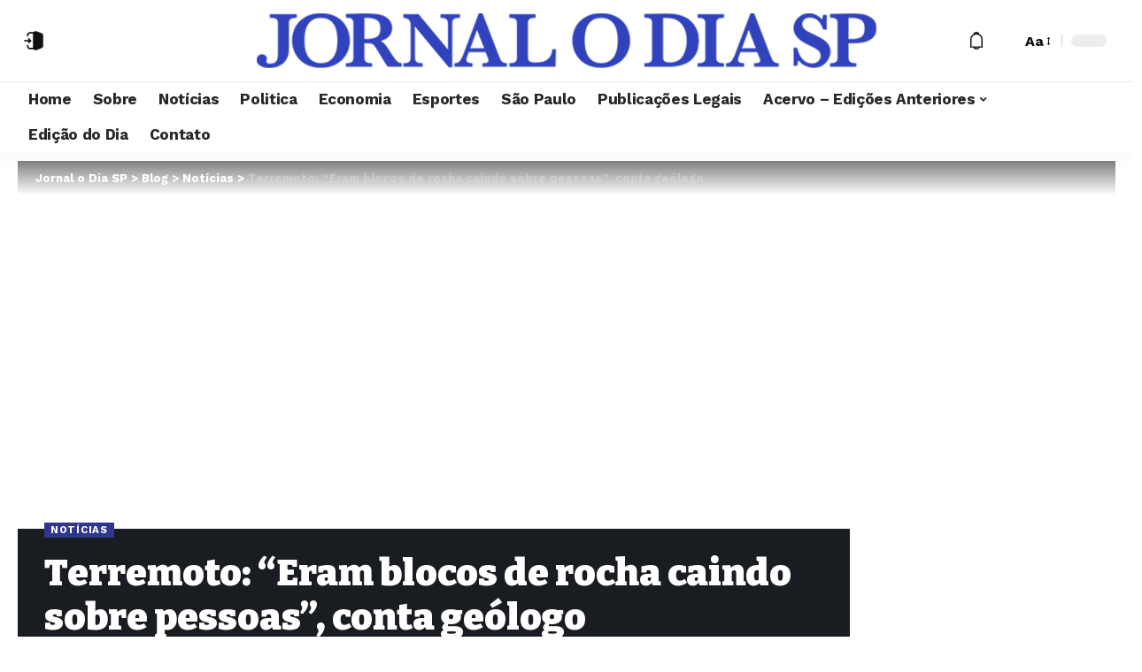

--- FILE ---
content_type: text/html; charset=UTF-8
request_url: https://www.jornalodiasp.com.br/terremoto-eram-blocos-de-rocha-caindo-sobre-pessoas-conta-geologo/
body_size: 33480
content:
<!DOCTYPE html><html lang="pt-BR"><head><script data-no-optimize="1">var litespeed_docref=sessionStorage.getItem("litespeed_docref");litespeed_docref&&(Object.defineProperty(document,"referrer",{get:function(){return litespeed_docref}}),sessionStorage.removeItem("litespeed_docref"));</script> <meta charset="UTF-8"><meta http-equiv="X-UA-Compatible" content="IE=edge"><meta name="viewport" content="width=device-width, initial-scale=1"><link rel="profile" href="https://gmpg.org/xfn/11"><title>Terremoto: &#8220;Eram blocos de rocha caindo sobre pessoas&#8221;, conta geólogo &#8211; Jornal o Dia SP</title><meta name='robots' content='max-image-preview:large' /><link rel="preconnect" href="https://fonts.gstatic.com" crossorigin><link rel="preload" as="style" onload="this.onload=null;this.rel='stylesheet'" id="rb-preload-gfonts" href="https://fonts.googleapis.com/css?family=Work+Sans%3A400%2C500%2C600%2C700%2C800%2C900%2C100italic%2C200italic%2C300italic%2C400italic%2C500italic%2C600italic%2C700italic%2C800italic%2C900italic%2C300%7CBitter%3A700%2C600%2C900%7CRoboto:100,100italic,200,200italic,300,300italic,400,400italic,500,500italic,600,600italic,700,700italic,800,800italic,900,900italic%7CRoboto+Slab:100,100italic,200,200italic,300,300italic,400,400italic,500,500italic,600,600italic,700,700italic,800,800italic,900,900italic&amp;display=swap" crossorigin><noscript><link rel="stylesheet" href="https://fonts.googleapis.com/css?family=Work+Sans%3A400%2C500%2C600%2C700%2C800%2C900%2C100italic%2C200italic%2C300italic%2C400italic%2C500italic%2C600italic%2C700italic%2C800italic%2C900italic%2C300%7CBitter%3A700%2C600%2C900%7CRoboto:100,100italic,200,200italic,300,300italic,400,400italic,500,500italic,600,600italic,700,700italic,800,800italic,900,900italic%7CRoboto+Slab:100,100italic,200,200italic,300,300italic,400,400italic,500,500italic,600,600italic,700,700italic,800,800italic,900,900italic&amp;display=swap"></noscript><link rel='dns-prefetch' href='//use.fontawesome.com' /><link rel="alternate" type="application/rss+xml" title="Feed para Jornal o Dia SP &raquo;" href="https://www.jornalodiasp.com.br/feed/" /><link rel="alternate" title="oEmbed (JSON)" type="application/json+oembed" href="https://www.jornalodiasp.com.br/wp-json/oembed/1.0/embed?url=https%3A%2F%2Fwww.jornalodiasp.com.br%2Fterremoto-eram-blocos-de-rocha-caindo-sobre-pessoas-conta-geologo%2F" /><link rel="alternate" title="oEmbed (XML)" type="text/xml+oembed" href="https://www.jornalodiasp.com.br/wp-json/oembed/1.0/embed?url=https%3A%2F%2Fwww.jornalodiasp.com.br%2Fterremoto-eram-blocos-de-rocha-caindo-sobre-pessoas-conta-geologo%2F&#038;format=xml" /> <script type="application/ld+json">{"@context":"https://schema.org","@type":"Organization","legalName":"Jornal o Dia SP","url":"https://www.jornalodiasp.com.br/"}</script> <style id='wp-img-auto-sizes-contain-inline-css'>img:is([sizes=auto i],[sizes^="auto," i]){contain-intrinsic-size:3000px 1500px}
/*# sourceURL=wp-img-auto-sizes-contain-inline-css */</style><style id="litespeed-ccss">.ht-ctc-chat{--side:right}:host,:root{--fa-style-family-brands:"Font Awesome 6 Brands";--fa-font-brands:normal 400 1em/1 "Font Awesome 6 Brands"}:host,:root{--fa-font-regular:normal 400 1em/1 "Font Awesome 6 Free"}:host,:root{--fa-style-family-classic:"Font Awesome 6 Free";--fa-font-solid:normal 900 1em/1 "Font Awesome 6 Free"}:root{--font-size-lg:16px;--font-size-sm:12px;--border-radius-regular:3px;--border-radius-sm:2px;--padding-regular:5px 15px}.w3eden *{box-sizing:border-box}.w3eden .modal{overflow:hidden}.w3eden .modal{position:fixed;top:0;left:0;z-index:1050;display:none;width:100%;height:100%;outline:0}.w3eden .modal-dialog{position:relative;width:auto;margin:.5rem}.w3eden .modal-dialog-centered{display:-ms-flexbox;display:flex;-ms-flex-align:center;align-items:center;min-height:calc(100% - 1rem)}.w3eden .modal-dialog-centered::before{display:block;height:calc(100vh - 1rem);content:""}.w3eden .modal-content{position:relative;display:-ms-flexbox;display:flex;-ms-flex-direction:column;flex-direction:column;width:100%;background-color:#fff;background-clip:padding-box;border:1px solid rgb(0 0 0/.2);border-radius:.3rem;outline:0}.w3eden .modal-body{position:relative;-ms-flex:1 1 auto;flex:1 1 auto;padding:1rem}@media (min-width:576px){.w3eden .modal-dialog{max-width:500px;margin:1.75rem auto}.w3eden .modal-dialog-centered{min-height:calc(100% - 3.5rem)}.w3eden .modal-dialog-centered::before{height:calc(100vh - 3.5rem)}}.w3eden .p-0{padding:0!important}:root{--direction-multiplier:1}:root{--page-title-display:block}@media (prefers-reduced-motion:no-preference){html{scroll-behavior:smooth}}.elementor-kit-29349{--e-global-color-primary:#6EC1E4;--e-global-color-secondary:#54595F;--e-global-color-text:#7A7A7A;--e-global-color-accent:#61CE70;--e-global-typography-primary-font-family:"Roboto";--e-global-typography-primary-font-weight:600;--e-global-typography-secondary-font-family:"Roboto Slab";--e-global-typography-secondary-font-weight:400;--e-global-typography-text-font-family:"Roboto";--e-global-typography-text-font-weight:400;--e-global-typography-accent-font-family:"Roboto";--e-global-typography-accent-font-weight:500}:root{--effect:all .25s cubic-bezier(0.32, 0.74, 0.57, 1);--timing:cubic-bezier(0.32, 0.74, 0.57, 1);--shadow-12:#0000001f;--shadow-20:#00000005;--round-3:3px;--height-34:34px;--height-40:40px;--padding-40:0 40px;--round-5:5px;--round-7:7px;--shadow-7:#00000012;--dark-accent:#191c20;--dark-accent-0:#191c2000;--dark-accent-90:#191c20f2;--meta-b-family:var(--meta-family);--meta-b-fcolor:#282828;--meta-b-fspace:normal;--meta-b-fstyle:normal;--meta-b-fweight:600;--meta-b-transform:none;--nav-bg:#ffffff;--subnav-bg:#ffffff;--indicator-bg-from:#ff0084;--nav-bg-from:#ffffff;--subnav-bg-from:#ffffff;--indicator-bg-to:#2c2cf8;--nav-bg-to:#ffffff;--subnav-bg-to:#ffffff;--bottom-border-color:var(--flex-gray-15);--column-border-color:var(--flex-gray-15);--audio-color:#ffa052;--dribbble-color:#fb70a6;--excerpt-color:#666666;--fb-color:#89abfc;--g-color:#ff184e;--gallery-color:#729dff;--heading-color:var(--body-fcolor);--ig-color:#7e40b6;--linkedin-color:#007bb6;--nav-color:#282828;--pin-color:#f74c53;--flipboard-color:#f52828;--privacy-color:#ffffff;--review-color:#ffc300;--soundcloud-color:#fd794a;--subnav-color:#282828;--telegam-color:#649fdf;--twitter-color:#60d2f5;--video-color:#ffc300;--vimeo-color:#44bbe1;--ytube-color:#ef464b;--nav-color-10:#28282820;--subnav-color-10:#28282820;--g-color-90:#ff184ee6;--absolute-dark:#242424;--body-family:'Oxygen', sans-serif;--btn-family:'Encode Sans Condensed', sans-serif;--cat-family:'Oxygen', sans-serif;--dwidgets-family:'Oxygen', sans-serif;--h1-family:'Encode Sans Condensed', sans-serif;--h2-family:'Encode Sans Condensed', sans-serif;--h3-family:'Encode Sans Condensed', sans-serif;--h4-family:'Encode Sans Condensed', sans-serif;--h5-family:'Encode Sans Condensed', sans-serif;--h6-family:'Encode Sans Condensed', sans-serif;--input-family:'Encode Sans Condensed', sans-serif;--menu-family:'Encode Sans Condensed', sans-serif;--meta-family:'Encode Sans Condensed', sans-serif;--submenu-family:'Encode Sans Condensed', sans-serif;--tagline-family:'Encode Sans Condensed', sans-serif;--body-fcolor:#282828;--btn-fcolor:inherit;--h1-fcolor:inherit;--h2-fcolor:inherit;--h3-fcolor:inherit;--h4-fcolor:inherit;--h5-fcolor:inherit;--h6-fcolor:inherit;--input-fcolor:inherit;--meta-fcolor:#666666;--tagline-fcolor:inherit;--body-fsize:16px;--btn-fsize:12px;--cat-fsize:10px;--dwidgets-fsize:13px;--excerpt-fsize:14px;--h1-fsize:40px;--h2-fsize:28px;--h3-fsize:22px;--h4-fsize:16px;--h5-fsize:14px;--h6-fsize:13px;--headline-fsize:45px;--input-fsize:14px;--menu-fsize:17px;--meta-fsize:13px;--submenu-fsize:13px;--tagline-fsize:28px;--body-fspace:normal;--btn-fspace:normal;--cat-fspace:.07em;--dwidgets-fspace:0;--h1-fspace:normal;--h2-fspace:normal;--h3-fspace:normal;--h4-fspace:normal;--h5-fspace:normal;--h6-fspace:normal;--input-fspace:normal;--menu-fspace:-.02em;--meta-fspace:normal;--submenu-fspace:-.02em;--tagline-fspace:normal;--body-fstyle:normal;--btn-fstyle:normal;--cat-fstyle:normal;--dwidgets-fstyle:normal;--h1-fstyle:normal;--h2-fstyle:normal;--h3-fstyle:normal;--h4-fstyle:normal;--h5-fstyle:normal;--h6-fstyle:normal;--input-fstyle:normal;--menu-fstyle:normal;--meta-fstyle:normal;--submenu-fstyle:normal;--tagline-fstyle:normal;--body-fweight:400;--btn-fweight:700;--cat-fweight:700;--dwidgets-fweight:600;--h1-fweight:700;--h2-fweight:700;--h3-fweight:700;--h4-fweight:700;--h5-fweight:700;--h6-fweight:600;--input-fweight:400;--menu-fweight:600;--meta-fweight:400;--submenu-fweight:500;--tagline-fweight:400;--flex-gray-15:#88888826;--flex-gray-20:#88888833;--flex-gray-40:#88888866;--flex-gray-7:#88888812;--dribbble-hcolor:#ff407f;--fb-hcolor:#1f82ec;--ig-hcolor:#8823b6;--linkedin-hcolor:#006ab1;--pin-hcolor:#f60c19;--flipboard-hcolor:#e00a0a;--soundcloud-hcolor:#ff5313;--telegam-hcolor:#3885d9;--twitter-hcolor:#13b9ee;--vimeo-hcolor:#16b1e3;--ytube-hcolor:#fc161e;--indicator-height:4px;--nav-height:60px;--absolute-light:#dddddd;--solid-light:#fafafa;--em-mini:.8em;--rem-mini:.8rem;--transparent-nav-color:#ffffff;--swiper-navigation-size:44px;--tagline-s-fsize:22px;--em-small:.92em;--rem-small:.92rem;--bottom-spacing:35px;--box-spacing:5%;--el-spacing:12px;--heading-sub-color:var(--g-color);--body-transform:none;--btn-transform:none;--cat-transform:uppercase;--dwidgets-transform:none;--h1-transform:none;--h2-transform:none;--h3-transform:none;--h4-transform:none;--h5-transform:none;--h6-transform:none;--input-transform:none;--menu-transform:none;--meta-transform:none;--submenu-transform:none;--tagline-transform:none;--awhite:#ffffff;--solid-white:#ffffff;--max-width-wo-sb:100%;--bookmark-color:#62b088;--bookmark-color-90:#62b088f2}body:not([data-theme="dark"]) [data-mode="dark"]{display:none!important}html,body,div,span,iframe,h1,p,a,strong,ul,li,form,label{font-family:inherit;font-size:100%;font-weight:inherit;font-style:inherit;line-height:inherit;margin:0;padding:0;vertical-align:baseline;border:0;outline:0}html{font-size:var(--body-fsize);overflow-x:hidden;-ms-text-size-adjust:100%;-webkit-text-size-adjust:100%;text-size-adjust:100%}body{font-family:var(--body-family);font-size:var(--body-fsize);font-weight:var(--body-fweight);font-style:var(--body-fstyle);line-height:1.7;display:block;margin:0;letter-spacing:var(--body-fspace);text-transform:var(--body-transform);color:var(--body-fcolor);background-color:var(--solid-white)}*{-moz-box-sizing:border-box;-webkit-box-sizing:border-box;box-sizing:border-box}:before,:after{-moz-box-sizing:border-box;-webkit-box-sizing:border-box;box-sizing:border-box}.site-outer{position:relative;display:block;max-width:100%;background-color:var(--solid-white)}.site-wrap{position:relative;display:block;margin:0;padding:0}.site-wrap{z-index:1;min-height:45vh}input{overflow:visible}[type=checkbox]{box-sizing:border-box;padding:0}a{text-decoration:none;color:inherit;background-color:#fff0}strong{font-weight:700}img{max-width:100%;height:auto;vertical-align:middle;border-style:none;-webkit-object-fit:cover;object-fit:cover}svg:not(:root){overflow:hidden}input{text-transform:none;color:inherit;outline:none!important}[type=submit]{-webkit-appearance:button}[type=submit]::-moz-focus-inner{padding:0;border-style:none}[type=submit]:-moz-focusring{outline:ButtonText dotted 1px}:-webkit-autofill{-webkit-box-shadow:0 0 0 30px #fafafa inset}::-webkit-file-upload-button{font:inherit;-webkit-appearance:button}.clearfix:before,.clearfix:after{display:table;clear:both;content:" "}h1{font-family:var(--h1-family);font-size:var(--h1-fsize);font-weight:var(--h1-fweight);font-style:var(--h1-fstyle);line-height:var(--h1-fheight,1.2);letter-spacing:var(--h1-fspace);text-transform:var(--h1-transform)}h1{color:var(--h1-fcolor)}.h3{font-family:var(--h3-family);font-size:var(--h3-fsize);font-weight:var(--h3-fweight);font-style:var(--h3-fstyle);line-height:var(--h3-fheight,1.3);letter-spacing:var(--h3-fspace);text-transform:var(--h3-transform)}.h4{font-family:var(--h4-family);font-size:var(--h4-fsize);font-weight:var(--h4-fweight);font-style:var(--h4-fstyle);line-height:var(--h4-fheight,1.45);letter-spacing:var(--h4-fspace);text-transform:var(--h4-transform)}.h5{font-family:var(--h5-family);font-size:var(--h5-fsize);font-weight:var(--h5-fweight);font-style:var(--h5-fstyle);line-height:var(--h5-fheight,1.5);letter-spacing:var(--h5-fspace);text-transform:var(--h5-transform)}.h6{font-family:var(--h6-family);font-size:var(--h6-fsize);font-weight:var(--h6-fweight);font-style:var(--h6-fstyle);line-height:var(--h6-fheight,1.5);letter-spacing:var(--h6-fspace);text-transform:var(--h6-transform)}.p-categories{font-family:var(--cat-family);font-size:var(--cat-fsize);font-weight:var(--cat-fweight);font-style:var(--cat-fstyle);letter-spacing:var(--cat-fspace);text-transform:var(--cat-transform)}.is-meta,.meta-text,.user-form label{font-family:var(--meta-family);font-size:var(--meta-fsize);font-weight:var(--meta-fweight);font-style:var(--meta-fstyle);letter-spacing:var(--meta-fspace);text-transform:var(--meta-transform)}.is-meta{color:var(--meta-fcolor)}.meta-author{font-family:var(--meta-b-family);font-size:inherit;font-weight:var(--meta-b-fweight);font-style:var(--meta-b-fstyle);letter-spacing:var(--meta-b-fspace);text-transform:var(--meta-b-transform)}input[type="text"],input[type="password"]{font-family:var(--input-family);font-size:var(--input-fsize);font-weight:var(--input-fweight);font-style:var(--input-fstyle);line-height:1.5;letter-spacing:var(--input-fspace);text-transform:var(--input-transform);color:var(--input-fcolor)}input[type="submit"],.button,.is-btn,.rbbsl a>span{font-family:var(--btn-family);font-size:var(--btn-fsize);font-weight:var(--btn-fweight);font-style:var(--btn-fstyle);letter-spacing:var(--btn-fspace);text-transform:var(--btn-transform)}.breadcrumb-inner{font-family:"Encode Sans Condensed",sans-serif;font-size:var(--bcrumb-fsize,13px);font-weight:600;font-style:normal;line-height:1.5;color:var(--bcrumb-color,inherit)}.main-menu>li>a{font-family:var(--menu-family);font-size:var(--menu-fsize);font-weight:var(--menu-fweight);font-style:var(--menu-fstyle);line-height:1.5;letter-spacing:var(--menu-fspace);text-transform:var(--menu-transform)}.main-menu .sub-menu>.menu-item a{font-family:var(--submenu-family);font-size:var(--submenu-fsize);font-weight:var(--submenu-fweight);font-style:var(--submenu-fstyle);line-height:1.25;letter-spacing:var(--submenu-fspace);text-transform:var(--submenu-transform);color:var(--subnav-color)}.mobile-menu>li>a{font-family:"Encode Sans Condensed",sans-serif;font-size:1.1rem;font-weight:400;font-style:normal;line-height:1.5;letter-spacing:-.02em;text-transform:none}.mobile-menu .sub-menu a{font-family:"Encode Sans Condensed",sans-serif;font-size:14px;font-weight:700;font-style:normal;line-height:1.5;text-transform:none}.mobile-qview a{font-family:"Encode Sans Condensed",sans-serif;font-size:16px;font-weight:600;font-style:normal;letter-spacing:-.02em;text-transform:none}.s-title{font-family:var(--headline-family,var(--h1-family));font-size:var(--headline-fsize,var(--h1-fsize));font-weight:var(--headline-fweight,var(--h1-fweight));font-style:var(--headline-fstyle,var(--h1-fstyle));letter-spacing:var(--headline-fspace,var(--h1-fspace));text-transform:var(--headline-transform,var(--h1-transform));color:var(--headline-fcolor,var(--h1-fcolor))}.s-title:not(.fw-headline){font-size:var(--headline-s-fsize,var(--h1-fsize))}input[type="text"],input[type="password"]{line-height:24px;max-width:100%;padding:12px 20px;white-space:nowrap;border:var(--input-border,none);border-radius:var(--round-3);outline:none!important;background-color:var(--input-bg,var(--flex-gray-7));-webkit-box-shadow:none!important;box-shadow:none!important}input[type="submit"],.is-btn,.button{line-height:var(--height-40);padding:var(--padding-40);white-space:nowrap;color:var(--awhite);border:none;border-radius:var(--round-3);outline:none!important;background:var(--g-color);-webkit-box-shadow:none;box-shadow:none}.rb-container{position:static;display:block;width:100%;max-width:var(--rb-width,1280px);margin-right:auto;margin-left:auto}.edge-padding{padding-right:20px;padding-left:20px}.rb-section ul,.menu-item{list-style:none}h1,.h3,.h4,.h5,.h6{-ms-word-wrap:break-word;word-wrap:break-word}.icon-holder{display:flex;align-items:center}.svg-icon{width:1.5em;height:auto}.is-color .icon-facebook{color:var(--fb-color)}.is-color .icon-twitter{color:var(--twitter-color)}.is-color .icon-flipboard{color:var(--flipboard-color)}.is-color .icon-email{color:#efab68}.is-color .icon-copy{color:#66bbbf}.is-color .icon-print{color:#4082f1}.is-bg *{color:inherit}.rb-loader{font-size:10px;position:relative;display:none;overflow:hidden;width:3em;height:3em;transform:translateZ(0);animation:spin-loader .8s infinite linear;text-indent:-9999em;color:var(--g-color);border-radius:50%;background:currentColor;background:linear-gradient(to right,currentColor 10%,#fff0 50%)}.rb-loader:before{position:absolute;top:0;left:0;width:50%;height:50%;content:"";color:inherit;border-radius:100%0 0 0;background:currentColor}.rb-loader:after{position:absolute;top:0;right:0;bottom:0;left:0;width:75%;height:75%;margin:auto;content:"";opacity:.5;border-radius:50%;background:var(--solid-white)}@-webkit-keyframes spin-loader{0%{transform:rotate(0deg)}100%{transform:rotate(360deg)}}@keyframes spin-loader{0%{transform:rotate(0deg)}100%{transform:rotate(360deg)}}.mfp-hide,.is-hidden{display:none!important}.logo-wrap img.logo-transparent{display:none}.rbi{font-family:"ruby-icon"!important;font-weight:400;font-style:normal;font-variant:normal;text-transform:none;-webkit-font-smoothing:antialiased;-moz-osx-font-smoothing:grayscale;speak:none}.rbi-email:before{content:""}.rbi-share:before{content:""}.rbi-print:before{content:""}.rbi-facebook:before{content:""}.rbi-flipboard:before{content:""}.rbi-twitter:before{content:""}.rbi-cright:before{content:""}.rbi-link-o:before{content:""}.rbi-more:before{content:""}.header-wrap{position:relative;display:block}.header-fw .navbar-wrap>.rb-container{max-width:100%}.navbar-wrap{position:relative;z-index:999;display:block}.header-mobile{display:none}.navbar-wrap:not(.navbar-transparent){background:var(--nav-bg);background:-webkit-linear-gradient(left,var(--nav-bg-from) 0%,var(--nav-bg-to) 100%);background:linear-gradient(to right,var(--nav-bg-from) 0%,var(--nav-bg-to) 100%)}.header-5.style-tb-shadow-border.header-fw .navbar-wrap:not(.navbar-transparent):before{position:absolute;top:0;right:0;bottom:auto;left:0;width:100%;height:0;content:"";border-bottom:1px solid var(--flex-gray-15)}.header-5.style-tb-shadow-border .navbar-wrap:not(.navbar-transparent){box-shadow:0 10px 10px var(--shadow-20)}.navbar-inner{position:relative;display:flex;align-items:stretch;flex-flow:row nowrap;justify-content:space-between;max-width:100%;min-height:var(--nav-height)}.navbar-left,.navbar-right,.navbar-center{display:flex;align-items:stretch;flex-flow:row nowrap}.navbar-left{flex-grow:1}.logo-wrap{display:flex;align-items:center;flex-shrink:0;max-height:100%;margin-right:20px}.logo-wrap a{max-height:100%}.is-image-logo.logo-wrap a{display:block}.logo-wrap img{display:block;width:auto;max-height:var(--nav-height);object-fit:cover}.is-hd-5{--nav-height:40px}.header-5 .logo-wrap:not(.mobile-logo-wrap) img{max-height:var(--hd5-logo-height,60px)}.header-5 .logo-sec-left,.header-5 .logo-sec-center,.header-5 .logo-sec-right{position:relative;display:flex;flex:0 0 33.33%;margin:0}.header-5 .logo-sec-left{line-height:1;align-items:center}.header-5 .logo-sec-center{justify-content:center}.header-5 .logo-wrap:not(.mobile-logo-wrap){margin:0}.header-5 .logo-sec-right{align-items:stretch;justify-content:flex-end}.header-5 .navbar-center{justify-content:center;width:100%}.logo-sec{padding-top:15px;padding-bottom:15px}.logo-sec-inner{display:flex;align-items:center;flex-flow:row nowrap}.logo-sec-center{margin:0 auto}.logo-sec-right{display:flex;align-items:center;flex-flow:row nowrap;margin-left:auto}.logo-sec-right>*{padding-right:10px;padding-left:10px}.logo-sec-right .search-form-inner{min-width:320px;background-color:var(--flex-gray-7)}.navbar-right>*{position:static;display:flex;align-items:center;height:100%}.navbar-outer .navbar-right>*{color:var(--nav-color)}.large-menu>li{position:relative;display:block;float:left}.large-menu .sub-menu li{position:relative}.large-menu .sub-menu,.header-dropdown{position:absolute;z-index:9999;top:-9999px;right:auto;left:0;display:block;visibility:hidden;min-width:210px;margin-top:20px;list-style:none;opacity:0;border-radius:var(--round-7)}.main-menu-wrap{display:flex;align-items:center;height:100%}.menu-item a>span{font-size:inherit;font-weight:inherit;font-style:inherit;position:relative;display:inline-flex;align-items:center;letter-spacing:inherit;column-gap:.3em}.main-menu>li>a{position:relative;display:flex;align-items:center;flex-wrap:nowrap;height:var(--nav-height);padding-right:var(--menu-item-spacing,12px);padding-left:var(--menu-item-spacing,12px);white-space:nowrap;color:var(--nav-color)}.main-menu .sub-menu{padding:10px 0;background:var(--subnav-bg);background:-webkit-linear-gradient(left,var(--subnav-bg-from) 0%,var(--subnav-bg-to) 100%);background:linear-gradient(to right,var(--subnav-bg-from) 0%,var(--subnav-bg-to) 100%);box-shadow:0 4px 30px var(--shadow-12)}.menu-ani-1 .main-menu .sub-menu>.menu-item a{border-left:3px solid #fff0}.sub-menu>.menu-item a{display:flex;align-items:center;width:100%;padding:7px 20px}.large-menu>.menu-item.menu-item-has-children>a>span{padding-right:2px}.large-menu>.menu-item.menu-item-has-children>a:after{font-family:"ruby-icon";font-size:var(--rem-mini);content:"";will-change:transform}.wnav-holder{padding-right:5px;padding-left:5px}.widget-h-login.header-dropdown-outer{line-height:1;position:relative}.w-header-search .header-search-form{width:340px;max-width:100%;margin-bottom:0;padding:5px}.w-header-search .search-form-inner{border:none}.rb-search-form{position:relative;width:100%}.rb-search-submit{position:relative;display:flex}.rb-search-submit input[type="submit"]{padding:0;opacity:0}.rb-search-submit i{font-size:var(--icon-size,inherit);line-height:1;position:absolute;top:0;bottom:0;left:0;display:flex;align-items:center;justify-content:flex-end;width:100%;padding-right:max(.4em,10px);color:var(--input-fcolor,currentColor)}.rb-search-form .search-icon{display:flex;flex-shrink:0}.notification-icon-svg{display:block}.search-icon-svg,.login-icon-svg,.notification-icon-svg{font-size:20px;width:1em;height:1em;color:inherit;background-color:currentColor;background-repeat:no-repeat;-webkit-mask-size:cover;mask-size:cover}.search-icon>*{font-size:var(--icon-size,inherit);margin-right:max(.4em,10px);margin-left:max(.4em,10px);color:var(--input-fcolor,currentColor);fill:var(--input-fcolor,currentColor)}.search-form-inner{position:relative;display:flex;align-items:center;border:1px solid var(--flex-gray-15);border-radius:var(--round-5)}.header-wrap .search-form-inner{border-color:var(--subnav-color-10)}.mobile-collapse .search-form-inner{border-color:var(--submbnav-color-10,var(--flex-gray-15))}.rb-search-form .search-text{flex-grow:1}.rb-search-form input{width:100%;padding:.6em 0;border:none;background:none}.navbar-right{position:relative;flex-shrink:0}.header-dropdown-outer{position:static}.header-dropdown{right:0;left:auto;overflow:hidden;min-width:200px;background:var(--subnav-bg);background:-webkit-linear-gradient(left,var(--subnav-bg-from) 0%,var(--subnav-bg-to) 100%);background:linear-gradient(to right,var(--subnav-bg-from) 0%,var(--subnav-bg-to) 100%);box-shadow:0 4px 30px var(--shadow-12)}.menu-ani-1 .rb-menu>.menu-item>a>span:before{position:absolute;bottom:0;left:0;width:0;height:3px;content:"";background-color:#fff0}.menu-ani-1 .rb-menu>.menu-item>a>span:after{position:absolute;right:0;bottom:0;width:0;height:3px;content:"";background-color:var(--nav-color-h-accent,var(--g-color))}.burger-icon{position:relative;display:block;width:24px;height:16px;color:var(--nav-color,inherit)}.burger-icon>span{position:absolute;left:0;display:block;height:2px;border-radius:2px;background-color:currentColor}.burger-icon>span:nth-child(1){top:0;width:100%}.burger-icon>span:nth-child(2){top:50%;width:65%;margin-top:-1px}.burger-icon>span:nth-child(3){top:auto;bottom:0;width:40%}.login-toggle{display:inline-flex;align-items:center;flex-flow:row nowrap;flex-shrink:0;vertical-align:middle;text-decoration:none!important}.login-toggle.is-btn{line-height:30px;margin-right:10px;padding-right:var(--login-btn-padding,20px);padding-left:var(--login-btn-padding,20px)}.notification-icon{display:flex}.notification-icon-inner{display:flex;align-items:center}.notification-icon-holder{line-height:1;position:relative}.notification-info{font-size:11px;line-height:18px;position:absolute;right:-9px;bottom:calc(100% - 9px);width:18px;height:18px;text-align:center;opacity:0;color:var(--awhite);border-radius:100%;background-color:var(--g-color)}.notification-header{display:flex;align-items:center;padding:10px 20px;border-bottom:1px solid var(--flex-gray-15)}.notification-content .scroll-holder{overflow-y:scroll;max-height:50vh}.notification-popup{display:block;width:400px;max-width:100%;--bottom-spacing:0;--el-spacing:10px}.header-search-form .h5{display:block;margin-bottom:10px}.live-search-response{position:relative;overflow:hidden}.live-search-animation.rb-loader{position:absolute;top:50%;right:10px;width:20px;height:20px;margin-top:-10px;opacity:0;color:var(--input-fcolor,currentColor)}.is-form-layout .search-form-inner{width:100%;border-color:var(--search-form-color,var(--flex-gray-15))}.is-form-layout .search-icon{opacity:.5}.dark-mode-toggle-wrap{height:auto}.dark-mode-toggle{display:flex;align-items:center}.dark-mode-toggle-wrap:not(:first-child) .dark-mode-toggle{position:relative;margin-left:5px;padding-left:10px;border-left:1px solid var(--flex-gray-40)}.dark-mode-slide{position:relative;width:40px;height:14px;border-radius:20px;background-color:var(--flex-gray-15)}.dark-mode-slide-btn{position:absolute;top:-5px;left:0;display:flex;visibility:hidden;align-items:center;justify-content:center;width:24px;height:24px;opacity:0;border-radius:100%;background-color:var(--solid-white);box-shadow:0 1px 4px var(--shadow-12)!important}.svg-mode-light{color:var(--body-fcolor)}.mode-icon-dark{color:#fff;background-color:var(--g-color)}.dark-mode-slide-btn svg{width:14px;height:14px}.mode-icon-dark:not(.activated){-webkit-transform:translateX(0);transform:translateX(0)}.mode-icon-default:not(.activated){-webkit-transform:translateX(16px);transform:translateX(16px)}.navbar-outer{position:relative;z-index:110;display:block;width:100%}.is-mstick .navbar-outer:not(.navbar-outer-template){min-height:var(--nav-height)}.is-mstick .sticky-holder{z-index:998;top:0;right:0;left:0}.header-mobile-wrap{position:relative;z-index:99;flex-grow:0;flex-shrink:0;color:var(--mbnav-color,var(--nav-color));background:var(--mbnav-bg,var(--nav-bg));background:-webkit-linear-gradient(left,var(--mbnav-bg-from,var(--nav-bg-from)) 0%,var(--mbnav-bg-to,var(--nav-bg-to)) 100%);background:linear-gradient(to right,var(--mbnav-bg-from,var(--nav-bg-from)) 0%,var(--mbnav-bg-to,var(--nav-bg-to)) 100%);box-shadow:0 4px 30px var(--shadow-7)}.header-mobile-wrap .navbar-right>*{color:inherit}.mobile-logo-wrap{display:flex;flex-grow:0;margin:0}.mobile-logo-wrap img{width:auto;max-height:var(--mbnav-height,42px)}.collapse-holder{display:block;overflow-y:auto;width:100%}.mobile-collapse .header-search-form{margin-bottom:15px}.mobile-collapse .rb-search-form input{padding-left:0}.mbnav{display:flex;align-items:center;flex-flow:row nowrap;min-height:var(--mbnav-height,42px)}.header-mobile-wrap .navbar-right{align-items:center;justify-content:flex-end}.mbnav-center .navbar-left,.mbnav-center .navbar-right{flex-grow:0;flex-shrink:0;width:30%}.mbnav-center .navbar-center{display:flex;justify-content:center;width:40%}.mbnav-center .wnav-holder{padding-right:3px;padding-left:3px}.mobile-toggle-wrap{display:flex;align-items:stretch}.mobile-menu-trigger{display:flex;align-items:center;padding-right:10px}.mobile-collapse{z-index:0;display:flex;visibility:hidden;overflow:hidden;flex-grow:1;height:0;opacity:0;color:var(--submbnav-color,var(--subnav-color));background:var(--submbnav-bg,var(--subnav-bg));background:-webkit-linear-gradient(left,var(--submbnav-bg-from,var(--subnav-bg-from)) 0%,var(--submbnav-bg-to,var(--subnav-bg-to)) 100%);background:linear-gradient(to right,var(--submbnav-bg-from,var(--subnav-bg-from)) 0%,var(--submbnav-bg-to,var(--subnav-bg-to)) 100%)}.collapse-sections{position:relative;max-width:100%;margin-top:20px;padding-top:20px}.collapse-inner{position:relative;display:block;width:100%;padding-top:15px}.collapse-inner>*:last-child{padding-bottom:90px}.mobile-menu>li.menu-item-has-children:not(:first-child){margin-top:20px}.mobile-menu>li>a{display:block;padding:10px 0}.mobile-menu .sub-menu{display:flex;flex-flow:row wrap;padding-top:5px;border-top:1px solid var(--submbnav-color-10,var(--subnav-color-10))}.mobile-menu .sub-menu>*{flex:0 0 50%}.mobile-menu .sub-menu a{display:block;width:100%;padding:7px 0}.mobile-qview{position:relative;display:block;overflow:auto;width:100%;border-top:1px solid var(--nav-color-10);-ms-overflow-style:none;scrollbar-width:none}.mobile-qview::-webkit-scrollbar{width:0;height:0}.mobile-qview-inner{display:flex;flex-flow:row nowrap}.mobile-qview a{position:relative;display:flex;align-items:center;height:var(--qview-height,42px);padding:0 15px;white-space:nowrap;color:inherit}.mobile-qview a>span{line-height:1}.mobile-qview a:before{position:absolute;right:15px;bottom:0;left:15px;height:4px;content:"";border-radius:var(--round-3);background-color:#fff0}.collapse-sections>*{display:flex;flex-flow:row nowrap;margin-bottom:20px;padding-bottom:20px;border-bottom:1px solid var(--flex-gray-15)}.collapse-sections>*:last-child{margin-bottom:0;border-bottom:none}.mobile-login{display:flex;align-items:center;justify-content:space-between;width:100%}.mobile-login .login-toggle.is-btn{margin-right:0}.p-categories{display:flex;align-items:stretch;flex-flow:row wrap;flex-grow:1;gap:3px}.meta-inner{display:flex;align-items:center;flex-flow:row wrap;flex-grow:1;gap:.2em .6em}.meta-el{display:inline-flex;align-items:center;flex-flow:row wrap}.meta-el a:last-child:after{display:none}.meta-avatar{display:flex;align-items:center;flex-flow:row nowrap;flex-shrink:0}body .meta-avatar img{display:inline-flex;width:22px;height:22px;border-radius:100%;object-fit:cover}.is-meta .meta-author a,.breadcrumb-inner a{text-decoration-color:#fff0;text-decoration-line:underline;text-underline-offset:1px}.single-meta .meta-author a{text-decoration:underline solid var(--g-color)}.bookmark-notification{position:fixed;z-index:5000;right:0;bottom:50px;left:calc(50% - 200px);display:none;width:100%;max-width:400px;padding:0 20px;text-align:center}.p-category{font-family:inherit;font-weight:inherit;font-style:inherit;line-height:1;position:relative;z-index:1;display:inline-flex;flex-shrink:0;color:var(--cat-fcolor,inherit)}.ecat-bg-4 .p-category{padding:3px 7px;text-decoration:none;color:var(--cat-fcolor,var(--awhite));border-radius:var(--round-3);background-color:var(--cat-highlight,var(--g-color))}.s-title-sticky{display:none;align-items:center;flex-flow:row nowrap;flex-grow:1;max-width:100%;margin-left:10px;color:var(--nav-color)}.s-title-sticky-left{display:flex;align-items:center;flex-flow:row nowrap;flex-grow:1;padding-right:10px}.sticky-share-list{display:flex;align-items:center;flex-flow:row nowrap;flex-shrink:0;height:100%;margin-right:0;margin-left:auto;padding-right:5px;padding-left:5px}.sticky-share-list .t-shared-header{opacity:.5}.sticky-title-label{font-size:var(--em-small);line-height:1;margin-right:7px;text-transform:uppercase;opacity:.5}.sticky-title{line-height:var(--nav-height,inherit);display:block;overflow:hidden;width:100%;max-width:600px;white-space:nowrap;text-overflow:ellipsis}.t-shared-header{font-size:var(--em-mini);display:inline-flex;margin-right:7px;white-space:nowrap;gap:5px}.sticky-share-list-items{align-items:center;height:100%}.p-meta{position:relative;display:block}.scroll-holder{scrollbar-color:var(--shadow-7) var(--flex-gray-15);scrollbar-width:thin}.scroll-holder::-webkit-scrollbar{width:5px;-webkit-border-radius:var(--round-7);border-radius:var(--round-7);background:var(--flex-gray-7)}.scroll-holder::-webkit-scrollbar-thumb{-webkit-border-radius:var(--round-7);border-radius:var(--round-7);background-color:var(--flex-gray-15)}.scroll-holder::-webkit-scrollbar-corner{-webkit-border-radius:var(--round-7);border-radius:var(--round-7);background-color:var(--flex-gray-15)}.privacy-bar{display:none;opacity:0}.privacy-bar.privacy-left{position:fixed;z-index:9999;top:auto;bottom:20px;left:20px;width:380px}.privacy-inner{font-size:var(--rem-mini);position:relative;display:flex;overflow:hidden;align-items:center;flex-flow:row nowrap;max-width:var(--rb-width,1280px);margin-right:auto;margin-left:auto;padding:7px 20px;color:var(--privacy-color);border-radius:var(--round-5);background-color:var(--privacy-bg-color,var(--dark-accent));box-shadow:0 3px 12px var(--shadow-12)}.privacy-bar.privacy-left .privacy-inner{border-radius:var(--round-7)}.mobile-social-title,.privacy-content{flex-grow:1}.privacy-dismiss-btn{line-height:1;display:flex;flex-shrink:0;margin-left:20px;padding:5px 15px}.privacy-dismiss-btn span{font-size:var(--em-small)}.privacy-left .privacy-inner{margin-right:0;margin-left:0;padding:15px;box-shadow:0 4px 30px var(--shadow-12)}.privacy-inner a:not(.is-btn){font-weight:700;-webkit-transform:var(--effect);color:inherit;text-decoration-line:underline;text-decoration-style:dotted;text-decoration-thickness:1px}.privacy-bar.privacy-left .privacy-dismiss-btn{padding:10px 20px}.logo-popup-outer{display:flex;width:100%;padding:40px;border-radius:10px;background:var(--solid-white);box-shadow:0 10px 30px var(--shadow-12)}.rb-user-popup-form{position:relative;max-width:350px;margin:auto}.logo-popup{width:100%}.login-popup-header{position:relative;display:block;margin-bottom:25px;padding-bottom:20px;text-align:center}.login-popup-header:after{position:absolute;bottom:0;left:50%;display:block;width:30px;margin-left:-15px;content:"";border-bottom:6px dotted var(--g-color)}.logo-popup-logo{display:block;margin-bottom:20px;text-align:center}.logo-popup-logo img{display:inline-block;width:auto;max-height:80px;object-fit:contain}.user-form label{line-height:1;display:block;margin-bottom:10px}.user-form form>*:not(:last-child){margin-bottom:15px}.user-form input[type="text"],.user-form input[type="password"]{display:block;width:100%;border-radius:var(--round-7)}.user-form .login-submit{padding-top:7px}.user-form input[type="submit"]{width:100%}.user-form-footer{line-height:1;display:flex;flex-flow:row nowrap;justify-content:center;margin-top:15px}.user-form-footer a{opacity:.7}.breadcrumb-wrap:not(.breadcrumb-rewrap) .breadcrumb-inner{overflow:hidden;max-width:100%;white-space:nowrap;text-overflow:ellipsis}.breadcrumb-wrap:not(.breadcrumb-rewrap) .current-item{opacity:.5}.breadcrumb-absolute{position:absolute;top:0;right:0;left:0;padding:10px 15px;background-image:-webkit-linear-gradient(bottom,#fff0,rgb(0 0 0/.5));background-image:linear-gradient(to top,#fff0 0%,rgb(0 0 0/.5) 100%)}.breadcrumb-absolute .breadcrumb-inner .current-item{color:var(--absolute-light)}div.breadcrumb-absolute .breadcrumb-wrap{margin-bottom:0}.sidebar-inner{top:0}.grid-container{position:relative;display:flex;flex-flow:row wrap;flex-basis:100%;margin-right:-30px;margin-left:-30px}.grid-container>*{flex:0 0 100%;width:100%;padding-right:30px;padding-left:30px}.single-meta{display:flex;align-items:center;flex-flow:row nowrap;justify-content:space-between;width:100%;gap:15px}.smeta-in{display:flex;align-items:center;flex-flow:row nowrap;justify-content:flex-start;gap:12px}.smeta-in>.meta-avatar img{width:60px;height:60px;border-radius:100%;object-fit:cover}.smeta-sec{display:flex;flex-flow:column-reverse nowrap;text-align:left;gap:3px}.share-action i{text-shadow:3px 3px 0 var(--flex-gray-15)}.smeta-extra{display:flex;align-items:center;flex-flow:row nowrap;flex-shrink:0}.t-shared-sec{display:flex;align-items:center}.sticky-share-list>*{line-height:1;display:flex;flex-flow:row nowrap}.t-shared-sec>*:not(.t-shared-header){display:flex;flex-flow:row wrap}.sticky-share-list .share-action,.t-shared-sec .share-action{font-size:max(1.05rem,15px);line-height:32px;display:inline-flex;justify-content:center;min-width:28px}a.native-share-trigger{color:var(--body-fcolor);background-color:#fff0}.native-share-trigger i{font-size:1.3em}.single-header{position:relative;z-index:109;display:block}.s-cats,.s-breadcrumb,.s-title,.single-meta{margin-bottom:15px}.s-feat-holder img{display:block;width:100%;object-fit:cover}.s-feat-holder img{width:100%;height:100%}.rbbsl a>span{margin-left:7px}.rbbsl a:not(:nth-child(1))>span{display:none}.collapse-sections:before{position:absolute;z-index:1;top:0;right:0;left:0;overflow:hidden;height:3px;content:"";background-image:linear-gradient(to right,var(--submbnav-color-10,var(--subnav-color-10)) 20%,transparent 21%,transparent 100%);background-image:-webkit-linear-gradient(right,var(--submbnav-color-10,var(--subnav-color-10)) 20%,transparent 21%,transparent 100%);background-repeat:repeat-x;background-position:0 0;background-size:5px}.reading-indicator{position:fixed;z-index:9041;top:0;right:0;left:0;display:block;overflow:hidden;width:100%;height:var(--indicator-height)}#reading-progress{display:block;width:0;max-width:100%;height:100%;border-top-right-radius:5px;border-bottom-right-radius:5px;background:var(--g-color);background:linear-gradient(90deg,var(--indicator-bg-from) 0%,var(--indicator-bg-to) 100%);background:-webkit-linear-gradient(right,var(--indicator-bg-from),var(--indicator-bg-to))}.single-standard-4 .single-header{padding-top:10px;padding-bottom:30px}.single-standard-4 .single-header-inner{overflow:hidden;border-radius:var(--round-5)}.single-header-inner{position:relative;display:block}.s-feat-holder{position:absolute;top:0;right:0;bottom:0;left:0;display:block;overflow:hidden}.single-header-content{position:relative;z-index:1;display:flex;flex:0 0 100%;flex-flow:column nowrap;padding-right:20px;padding-left:20px}.single-standard-4 .single-header-inner:before{position:relative;display:block;padding-bottom:33%;content:""}.single-header-content:before{position:absolute;z-index:-1;bottom:0;left:0;display:block;width:100%;height:140%;content:"";background:var(--dark-accent);background:linear-gradient(to top,var(--dark-accent) 20%,transparent 100%)}.single-standard-4 .single-header-content{max-width:940px}.single-standard-4 .single-header-content:before{height:calc(100% - 7px);border-top-right-radius:var(--round-5);background:var(--dark-accent)}.featured-lightbox-trigger{width:100%;height:100%}.e-ct-outer>*{margin-bottom:30px}.rbct{position:relative;display:block}.has-lsl .s-ct-inner{display:flex;flex-flow:row nowrap}.l-shared-sec-outer{position:relative;flex-shrink:0;padding-right:30px;padding-bottom:40px}.has-lsl .e-ct-outer{flex-grow:1;width:calc(100% - 78px);max-width:calc(100% - 78px);margin-left:auto}.l-shared-sec{font-size:18px;position:sticky;position:-webkit-sticky;top:12px;will-change:top}.l-shared-header{display:flex;align-items:center;flex-flow:column wrap;margin-bottom:10px}.l-shared-header i{font-size:18px}.rbct>*{max-width:100%;margin-top:0;margin-bottom:1.5rem}.rbct p{word-wrap:break-word}.button{text-decoration:none}.font-resizer-trigger{display:inline-flex;align-items:center;flex-flow:row nowrap;padding-left:5px}.font-resizer-trigger:after{font-family:"ruby-icon"!important;font-size:9px;padding-left:1px;content:""}.overlay-text .meta-inner,.overlay-text .meta-text,.overlay-text .is-meta{color:var(--absolute-light);--meta-b-fcolor:var(--awhite);--meta-fcolor:var(--absolute-light)}.overlay-text .s-title,.overlay-text .meta-author *:not(em),.overlay-text .t-shared-sec .share-action,.overlay-text .breadcrumb-inner{color:var(--awhite)}.meta-author *:not(em){color:var(--meta-b-fcolor,var(--body-fcolor))}@media (min-width:768px){.scroll-holder{overflow-x:hidden;overflow-y:auto}.smeta-in .is-meta>*,.smeta-in .meta-text>*{font-size:1.15em}.s-ct{padding-bottom:15px}}@media (min-width:768px) and (max-width:1024px){.meta-el:not(.tablet-hide):not(.meta-avatar):not(.no-label):not(:last-child):after{display:inline-flex;width:var(--meta-style-w,1px);height:var(--meta-style-h,6px);margin-left:.6em;content:"";opacity:var(--meta-style-o,.3);border-radius:var(--meta-style-b,0);background-color:var(--meta-fcolor)}}@media (min-width:992px){.grid-container{flex-flow:row nowrap}.grid-container>*:nth-child(1){flex:0 0 66.67%;width:66.67%}.grid-container>*:nth-child(2){flex:0 0 33.33%;width:33.33%}}@media (min-width:1025px){.breadcrumb-absolute{padding:10px 20px}.single-standard-4 .single-header{padding-top:10px;padding-bottom:40px}.single-header-content{padding-right:30px;padding-left:30px}.s-title,.s-breadcrumb{margin-bottom:20px}.single-meta{margin-bottom:30px}.single-sidebar.has-border{border-left:1px solid var(--flex-gray-15)}.ecat-bg-4.ecat-size-big .p-category{font-size:1.15em}.meta-el:not(.meta-avatar):not(.no-label):not(:last-child):after{display:inline-flex;width:var(--meta-style-w,1px);height:var(--meta-style-h,6px);margin-left:.6em;content:"";opacity:var(--meta-style-o,.3);border-radius:var(--meta-style-b,0);background-color:var(--meta-fcolor)}.sticky-sidebar .sidebar-inner{position:-webkit-sticky;position:sticky;top:12px;padding-bottom:12px;will-change:top}.e-ct-outer>*{margin-bottom:35px}}@media (max-width:1024px){:root{--masonry-column:2;--h1-fsize:34px;--h2-fsize:24px;--h3-fsize:20px;--headline-fsize:34px;--bottom-spacing:30px}.site-outer{overflow-x:hidden}.navbar-wrap,.logo-sec{display:none}.header-mobile{display:flex;flex-flow:column nowrap;max-height:100vh}.notification-popup{width:100vw;max-width:100vw}.is-mstick .navbar-outer:not(.navbar-outer-template){min-height:var(--mbnav-height,42px)}.is-mstick .has-quick-menu .navbar-outer{min-height:calc(var(--mbnav-height, 42px) + 42px)}.privacy-bar.privacy-left{right:20px;bottom:10px;width:auto}.sidebar-inner{max-width:370px;margin-top:40px;margin-right:auto;margin-left:auto}.single-post .sidebar-inner{margin-top:15px}}@media (max-width:991px){.single-meta{flex-flow:column-reverse nowrap}.single-meta>*{width:100%;gap:10px}.smeta-extra:not(:empty){justify-content:space-between;padding:7px 15px;border-radius:var(--round-5);background-color:var(--flex-gray-7)}.sticky-share-list .share-action{font-size:14px}.single-standard-4 .single-header-inner:before{padding-bottom:50%}.burger-icon{color:var(--mbnav-color,var(--nav-color))}}@media (max-width:767px){:root{--height-34:28px;--height-40:34px;--padding-40:0 20px;--masonry-column:1;--h1-fheight:1.3;--h2-fheight:1.3;--h3-fheight:1.4;--bcrumb-fsize:11px;--body-fsize:15px;--btn-fsize:11px;--cat-fsize:10px;--dwidgets-fsize:12px;--eauthor-fsize:12px;--excerpt-fsize:13px;--h1-fsize:26px;--h2-fsize:21px;--h3-fsize:17px;--h4-fsize:15px;--h5-fsize:14px;--h6-fsize:14px;--headline-fsize:26px;--meta-fsize:12px;--tagline-fsize:17px;--rem-mini:.7rem;--tagline-s-fsize:17px;--el-spacing:10px;--rating-size:12px}.meta-el:not(.mobile-hide):not(.meta-avatar):not(.no-label):not(:last-child):after{display:inline-flex;width:var(--meta-style-w,1px);height:var(--meta-style-h,6px);margin-left:.6em;content:"";opacity:var(--meta-style-o,.3);border-radius:var(--meta-style-b,0);background-color:var(--meta-fcolor)}input[type="text"],input[type="password"]{padding:7px 15px}body .meta-avatar img{width:20px;height:20px}.rb-user-popup-form{max-width:90%}.logo-popup-outer{padding:20px}.smeta-in>.meta-avatar img{width:42px;height:42px}.l-shared-header{display:none}.l-shared-sec-outer.show-mobile{position:fixed;z-index:9999;right:0;bottom:10px;left:0;display:flex;align-items:center;flex-grow:1;padding:0}.show-mobile .l-shared-sec{position:relative;top:0;display:flex;flex-grow:1;justify-content:center}.single-header-content{padding:0 15px}.has-lsl .e-ct-outer,body .has-lsl .e-ct-outer{width:100%;max-width:100%}.collapse-sections:before{height:2px}.bookmark-notification{bottom:20px}.t-shared-header .share-label{display:none}}:root{--body-family:Work Sans;--body-fweight:400;--body-fcolor:#111111;--body-fsize:16px;--h1-family:Bitter;--h1-fweight:700;--h1-fsize:38px;--h2-family:Bitter;--h2-fweight:700;--h2-fsize:32px;--h3-family:Bitter;--h3-fweight:700;--h3-fsize:21px;--h4-family:Bitter;--h4-fweight:700;--h4-fsize:16px;--h5-family:Bitter;--h5-fweight:700;--h5-fsize:15px;--h6-family:Bitter;--h6-fweight:600;--h6-fsize:14px;--cat-family:Work Sans;--cat-fweight:700;--cat-transform:uppercase;--cat-fsize:10px;--meta-family:Work Sans;--meta-fweight:300;--meta-b-family:Work Sans;--meta-b-fweight:600;--input-family:Work Sans;--input-fweight:400;--btn-family:Work Sans;--btn-fweight:700;--menu-family:Work Sans;--menu-fweight:700;--submenu-family:Work Sans;--submenu-fweight:700;--dwidgets-family:Work Sans;--dwidgets-fweight:700;--dwidgets-fsize:14px;--headline-family:Bitter;--headline-fweight:900;--headline-fsize:52px;--tagline-family:Work Sans;--tagline-fweight:600;--tagline-fsize:20px;--heading-family:Work Sans;--heading-fweight:700;--subheading-family:Work Sans;--subheading-fweight:900;--quote-family:Work Sans;--quote-fweight:700;--excerpt-fsize:13px;--headline-s-fsize:42px;--tagline-s-fsize:14px}@media (max-width:1024px){body{--body-fsize:16px;--h1-fsize:32px;--h2-fsize:28px;--h3-fsize:20px;--h4-fsize:15px;--h5-fsize:15px;--h6-fsize:14px;--excerpt-fsize:12px;--headline-fsize:34px;--headline-s-fsize:34px;--tagline-fsize:18px;--tagline-s-fsize:18px}}@media (max-width:767px){body{--body-fsize:15px;--h1-fsize:28px;--h2-fsize:24px;--h3-fsize:18px;--h4-fsize:15px;--h5-fsize:15px;--h6-fsize:14px;--excerpt-fsize:12px;--headline-fsize:26px;--headline-s-fsize:26px;--tagline-fsize:15px;--tagline-s-fsize:15px}}:root{--g-color:#30378b;--g-color-90:#30378be6}.is-hd-5,body.is-hd-5:not(.sticky-on){--hd5-logo-height:100px}:root{--max-width-wo-sb:860px;--round-3:0px;--round-5:0px;--round-7:0px;--hyperlink-line-color:var(--g-color)}.breadcrumb-inner{font-family:Work Sans;font-weight:700}.mobile-menu>li>a{font-family:Work Sans;font-weight:700}.mobile-qview a{font-family:Work Sans;font-weight:700}.search-icon-svg{background-image:url(https://www.jornalodiasp.com.br/wp-content/uploads/2018/01/20180118.pdf);background-size:cover;background-color:#fff0}.notification-icon-svg{-webkit-mask-image:url(https://www.jornalodiasp.com.br/wp-content/uploads/2023/09/noti-news.svg);mask-image:url(https://www.jornalodiasp.com.br/wp-content/uploads/2023/09/noti-news.svg)}.login-icon-svg{-webkit-mask-image:url(https://www.jornalodiasp.com.br/wp-content/uploads/2023/09/login.svg);mask-image:url(https://www.jornalodiasp.com.br/wp-content/uploads/2023/09/login.svg)}.login-icon-svg{font-size:26px}:root{--color-primary:#4a8eff;--color-primary-rgb:74, 142, 255;--color-primary-hover:#5998ff;--color-primary-active:#3281ff;--color-secondary:#6c757d;--color-secondary-rgb:108, 117, 125;--color-secondary-hover:#6c757d;--color-secondary-active:#6c757d;--color-success:#018e11;--color-success-rgb:1, 142, 17;--color-success-hover:#0aad01;--color-success-active:#0c8c01;--color-info:#2CA8FF;--color-info-rgb:44, 168, 255;--color-info-hover:#2CA8FF;--color-info-active:#2CA8FF;--color-warning:#FFB236;--color-warning-rgb:255, 178, 54;--color-warning-hover:#FFB236;--color-warning-active:#FFB236;--color-danger:#ff5062;--color-danger-rgb:255, 80, 98;--color-danger-hover:#ff5062;--color-danger-active:#ff5062;--color-green:#30b570;--color-blue:#0073ff;--color-purple:#8557D3;--color-red:#ff5062;--color-muted:rgba(69, 89, 122, 0.6);--wpdm-font:-apple-system, BlinkMacSystemFont, "Segoe UI", Roboto, Helvetica, Arial, sans-serif, "Apple Color Emoji", "Segoe UI Emoji", "Segoe UI Symbol"}:root{--wp--preset--aspect-ratio--square:1;--wp--preset--aspect-ratio--4-3:4/3;--wp--preset--aspect-ratio--3-4:3/4;--wp--preset--aspect-ratio--3-2:3/2;--wp--preset--aspect-ratio--2-3:2/3;--wp--preset--aspect-ratio--16-9:16/9;--wp--preset--aspect-ratio--9-16:9/16;--wp--preset--color--black:#000000;--wp--preset--color--cyan-bluish-gray:#abb8c3;--wp--preset--color--white:#ffffff;--wp--preset--color--pale-pink:#f78da7;--wp--preset--color--vivid-red:#cf2e2e;--wp--preset--color--luminous-vivid-orange:#ff6900;--wp--preset--color--luminous-vivid-amber:#fcb900;--wp--preset--color--light-green-cyan:#7bdcb5;--wp--preset--color--vivid-green-cyan:#00d084;--wp--preset--color--pale-cyan-blue:#8ed1fc;--wp--preset--color--vivid-cyan-blue:#0693e3;--wp--preset--color--vivid-purple:#9b51e0;--wp--preset--gradient--vivid-cyan-blue-to-vivid-purple:linear-gradient(135deg,rgb(6,147,227) 0%,rgb(155,81,224) 100%);--wp--preset--gradient--light-green-cyan-to-vivid-green-cyan:linear-gradient(135deg,rgb(122,220,180) 0%,rgb(0,208,130) 100%);--wp--preset--gradient--luminous-vivid-amber-to-luminous-vivid-orange:linear-gradient(135deg,rgb(252,185,0) 0%,rgb(255,105,0) 100%);--wp--preset--gradient--luminous-vivid-orange-to-vivid-red:linear-gradient(135deg,rgb(255,105,0) 0%,rgb(207,46,46) 100%);--wp--preset--gradient--very-light-gray-to-cyan-bluish-gray:linear-gradient(135deg,rgb(238,238,238) 0%,rgb(169,184,195) 100%);--wp--preset--gradient--cool-to-warm-spectrum:linear-gradient(135deg,rgb(74,234,220) 0%,rgb(151,120,209) 20%,rgb(207,42,186) 40%,rgb(238,44,130) 60%,rgb(251,105,98) 80%,rgb(254,248,76) 100%);--wp--preset--gradient--blush-light-purple:linear-gradient(135deg,rgb(255,206,236) 0%,rgb(152,150,240) 100%);--wp--preset--gradient--blush-bordeaux:linear-gradient(135deg,rgb(254,205,165) 0%,rgb(254,45,45) 50%,rgb(107,0,62) 100%);--wp--preset--gradient--luminous-dusk:linear-gradient(135deg,rgb(255,203,112) 0%,rgb(199,81,192) 50%,rgb(65,88,208) 100%);--wp--preset--gradient--pale-ocean:linear-gradient(135deg,rgb(255,245,203) 0%,rgb(182,227,212) 50%,rgb(51,167,181) 100%);--wp--preset--gradient--electric-grass:linear-gradient(135deg,rgb(202,248,128) 0%,rgb(113,206,126) 100%);--wp--preset--gradient--midnight:linear-gradient(135deg,rgb(2,3,129) 0%,rgb(40,116,252) 100%);--wp--preset--font-size--small:13px;--wp--preset--font-size--medium:20px;--wp--preset--font-size--large:36px;--wp--preset--font-size--x-large:42px;--wp--preset--spacing--20:0.44rem;--wp--preset--spacing--30:0.67rem;--wp--preset--spacing--40:1rem;--wp--preset--spacing--50:1.5rem;--wp--preset--spacing--60:2.25rem;--wp--preset--spacing--70:3.38rem;--wp--preset--spacing--80:5.06rem;--wp--preset--shadow--natural:6px 6px 9px rgba(0, 0, 0, 0.2);--wp--preset--shadow--deep:12px 12px 50px rgba(0, 0, 0, 0.4);--wp--preset--shadow--sharp:6px 6px 0px rgba(0, 0, 0, 0.2);--wp--preset--shadow--outlined:6px 6px 0px -3px rgb(255, 255, 255), 6px 6px rgb(0, 0, 0);--wp--preset--shadow--crisp:6px 6px 0px rgb(0, 0, 0)}#wpdm-pdf-preview{background:rgb(0 0 0/.4)}</style><link rel="preload" data-asynced="1" data-optimized="2" as="style" onload="this.onload=null;this.rel='stylesheet'" href="https://www.jornalodiasp.com.br/wp-content/litespeed/css/a39000760238ad67eb79dd90cd502808.css?ver=4a5a2" /><script data-optimized="1" type="litespeed/javascript" data-src="https://www.jornalodiasp.com.br/wp-content/plugins/litespeed-cache/assets/js/css_async.min.js"></script> <link data-asynced="1" as="style" onload="this.onload=null;this.rel='stylesheet'"  rel='preload' id='wpdm-font-awesome-css' href='https://use.fontawesome.com/releases/v6.2.0/css/all.css?ver=6.9' media='all' /><style id='foxiz-style-inline-css'>:root {--body-family:Work Sans;--body-fweight:400;--body-fcolor:#111111;--body-fsize:16px;--h1-family:Bitter;--h1-fweight:700;--h1-fsize:38px;--h2-family:Bitter;--h2-fweight:700;--h2-fsize:32px;--h3-family:Bitter;--h3-fweight:700;--h3-fsize:21px;--h4-family:Bitter;--h4-fweight:700;--h4-fsize:16px;--h5-family:Bitter;--h5-fweight:700;--h5-fsize:15px;--h6-family:Bitter;--h6-fweight:600;--h6-fsize:14px;--cat-family:Work Sans;--cat-fweight:700;--cat-transform:uppercase;--cat-fsize:10px;--meta-family:Work Sans;--meta-fweight:300;--meta-b-family:Work Sans;--meta-b-fweight:600;--input-family:Work Sans;--input-fweight:400;--btn-family:Work Sans;--btn-fweight:700;--menu-family:Work Sans;--menu-fweight:700;--submenu-family:Work Sans;--submenu-fweight:700;--dwidgets-family:Work Sans;--dwidgets-fweight:700;--dwidgets-fsize:14px;--headline-family:Bitter;--headline-fweight:900;--headline-fsize:52px;--tagline-family:Work Sans;--tagline-fweight:600;--tagline-fsize:20px;--heading-family:Work Sans;--heading-fweight:700;--subheading-family:Work Sans;--subheading-fweight:900;--quote-family:Work Sans;--quote-fweight:700;--excerpt-fsize : 13px;--headline-s-fsize : 42px;--tagline-s-fsize : 14px;}@media (max-width: 1024px) {body {--body-fsize : 16px;--h1-fsize : 32px;--h2-fsize : 28px;--h3-fsize : 20px;--h4-fsize : 15px;--h5-fsize : 15px;--h6-fsize : 14px;--excerpt-fsize : 12px;--headline-fsize : 34px;--headline-s-fsize : 34px;--tagline-fsize : 18px;--tagline-s-fsize : 18px;}}@media (max-width: 767px) {body {--body-fsize : 15px;--h1-fsize : 28px;--h2-fsize : 24px;--h3-fsize : 18px;--h4-fsize : 15px;--h5-fsize : 15px;--h6-fsize : 14px;--excerpt-fsize : 12px;--headline-fsize : 26px;--headline-s-fsize : 26px;--tagline-fsize : 15px;--tagline-s-fsize : 15px;}}:root {--g-color :#30378b;--g-color-90 :#30378be6;}[data-theme="dark"], .light-scheme {--wc-add-cart-color :#ffffff;}[data-theme="dark"].is-hd-4 {--nav-bg: #191c20;--nav-bg-from: #191c20;--nav-bg-to: #191c20;}.is-hd-5, body.is-hd-5:not(.sticky-on) {--hd5-logo-height :100px;}[data-theme="dark"].is-hd-5, [data-theme="dark"].is-hd-5:not(.sticky-on) {--nav-bg: #191c20;--nav-bg-from: #191c20;--nav-bg-to: #191c20;}:root {--max-width-wo-sb : 860px;--round-3 :0px;--round-5 :0px;--round-7 :0px;--hyperlink-line-color :var(--g-color);}.breadcrumb-inner, .woocommerce-breadcrumb { font-family:Work Sans;font-weight:700;}.p-readmore { font-family:Work Sans;font-weight:700;}.mobile-menu > li > a  { font-family:Work Sans;font-weight:700;}.mobile-qview a { font-family:Work Sans;font-weight:700;}.search-header:before { background-repeat : no-repeat;background-size : cover;background-image : url(https://www.jornalodiasp.com.br/wp-content/uploads/2017/07/jornal-o-dia-sp-LULA-MORO-600.jpg.webp);background-attachment : scroll;background-position : center center;}[data-theme="dark"] .search-header:before { background-repeat : no-repeat;background-size : cover;background-image : url(https://foxiz.themeruby.com/news/wp-content/uploads/2021/09/search-bgd.jpg);background-attachment : scroll;background-position : center center;}.copyright-menu a { font-size:14px; }.amp-footer .footer-logo { height :50px; }#amp-mobile-version-switcher { display: none; }.search-icon-svg { background-image: url(https://www.jornalodiasp.com.br/wp-content/uploads/2018/01/20180118.pdf); background-size: cover; background-color: transparent; }.notification-icon-svg { -webkit-mask-image: url(https://www.jornalodiasp.com.br/wp-content/uploads/2023/09/noti-news.svg);mask-image: url(https://www.jornalodiasp.com.br/wp-content/uploads/2023/09/noti-news.svg); }.login-icon-svg { -webkit-mask-image: url(https://www.jornalodiasp.com.br/wp-content/uploads/2023/09/login.svg);mask-image: url(https://www.jornalodiasp.com.br/wp-content/uploads/2023/09/login.svg); }.login-icon-svg { font-size: 26px;}
/*# sourceURL=foxiz-style-inline-css */</style> <script type="litespeed/javascript" data-src="https://www.jornalodiasp.com.br/wp-includes/js/jquery/jquery.min.js" id="jquery-core-js"></script> <script id="wpdm-frontjs-js-extra" type="litespeed/javascript">var wpdm_url={"home":"https://www.jornalodiasp.com.br/","site":"https://www.jornalodiasp.com.br/","ajax":"https://www.jornalodiasp.com.br/wp-admin/admin-ajax.php"};var wpdm_js={"spinner":"\u003Ci class=\"fas fa-sun fa-spin\"\u003E\u003C/i\u003E","client_id":"bd692885ca7eec6d1cb794f6a11bf3fa"};var wpdm_strings={"pass_var":"Password Verified!","pass_var_q":"Please click following button to start download.","start_dl":"Start Download"}</script> <link rel="preload" href="https://www.jornalodiasp.com.br/wp-content/themes/foxiz/assets/fonts/icons.woff2" as="font" type="font/woff2" crossorigin="anonymous"><link rel="https://api.w.org/" href="https://www.jornalodiasp.com.br/wp-json/" /><link rel="alternate" title="JSON" type="application/json" href="https://www.jornalodiasp.com.br/wp-json/wp/v2/posts/29277" /><link rel="EditURI" type="application/rsd+xml" title="RSD" href="https://www.jornalodiasp.com.br/xmlrpc.php?rsd" /><meta name="generator" content="WordPress 6.9" /><link rel="canonical" href="https://www.jornalodiasp.com.br/terremoto-eram-blocos-de-rocha-caindo-sobre-pessoas-conta-geologo/" /><link rel='shortlink' href='https://www.jornalodiasp.com.br/?p=29277' />
 <script type="litespeed/javascript">(function(w,d,s,l,i){w[l]=w[l]||[];w[l].push({'gtm.start':new Date().getTime(),event:'gtm.js'});var f=d.getElementsByTagName(s)[0],j=d.createElement(s),dl=l!='dataLayer'?'&l='+l:'';j.async=!0;j.src='https://www.googletagmanager.com/gtm.js?id='+i+dl;f.parentNode.insertBefore(j,f)})(window,document,'script','dataLayer','GTM-PKPCK6MQ')</script>  <script type="litespeed/javascript" data-src="https://www.googletagmanager.com/gtag/js?id=G-NMBJMZ6986"></script> <script type="litespeed/javascript">window.dataLayer=window.dataLayer||[];function gtag(){dataLayer.push(arguments)}
gtag('js',new Date());gtag('config','G-NMBJMZ6986')</script><meta name="generator" content="Elementor 3.33.2; features: additional_custom_breakpoints; settings: css_print_method-external, google_font-enabled, font_display-swap"> <script type="application/ld+json">{"@context":"https://schema.org","@type":"WebSite","@id":"https://www.jornalodiasp.com.br/#website","url":"https://www.jornalodiasp.com.br/","name":"Jornal o Dia SP","potentialAction":{"@type":"SearchAction","target":"https://www.jornalodiasp.com.br/?s={search_term_string}","query-input":"required name=search_term_string"}}</script> <style>.e-con.e-parent:nth-of-type(n+4):not(.e-lazyloaded):not(.e-no-lazyload),
				.e-con.e-parent:nth-of-type(n+4):not(.e-lazyloaded):not(.e-no-lazyload) * {
					background-image: none !important;
				}
				@media screen and (max-height: 1024px) {
					.e-con.e-parent:nth-of-type(n+3):not(.e-lazyloaded):not(.e-no-lazyload),
					.e-con.e-parent:nth-of-type(n+3):not(.e-lazyloaded):not(.e-no-lazyload) * {
						background-image: none !important;
					}
				}
				@media screen and (max-height: 640px) {
					.e-con.e-parent:nth-of-type(n+2):not(.e-lazyloaded):not(.e-no-lazyload),
					.e-con.e-parent:nth-of-type(n+2):not(.e-lazyloaded):not(.e-no-lazyload) * {
						background-image: none !important;
					}
				}</style><meta property="og:title" content="Terremoto: &#8220;Eram blocos de rocha caindo sobre pessoas&#8221;, conta geólogo"/><meta property="og:url" content="https://www.jornalodiasp.com.br/terremoto-eram-blocos-de-rocha-caindo-sobre-pessoas-conta-geologo/"/><meta property="og:site_name" content="Jornal o Dia SP"/><meta property="og:type" content="article"/><meta property="article:published_time" content="2023-09-11T01:35:24+00:00"/><meta property="article:modified_time" content="2023-09-11T01:35:24+00:00"/><meta name="author" content="usuariojornal"/><meta name="twitter:card" content="summary_large_image"/><meta name="twitter:creator" content="@Jornal o Dia SP"/><meta name="twitter:label1" content="Written by"/><meta name="twitter:data1" content="usuariojornal"/> <script type="application/ld+json">{"@context":"http://schema.org","@type":"BreadcrumbList","itemListElement":[{"@type":"ListItem","position":4,"item":{"@id":"https://www.jornalodiasp.com.br/terremoto-eram-blocos-de-rocha-caindo-sobre-pessoas-conta-geologo/","name":"Terremoto: &#8220;Eram blocos de rocha caindo sobre pessoas&#8221;, conta geólogo"}},{"@type":"ListItem","position":3,"item":{"@id":"https://www.jornalodiasp.com.br/category/noticias/","name":"Notícias"}},{"@type":"ListItem","position":2,"item":{"@id":"https://www.jornalodiasp.com.br/blog/","name":"Blog"}},{"@type":"ListItem","position":1,"item":{"@id":"https://www.jornalodiasp.com.br","name":"Jornal o Dia SP"}}]}</script> <link rel="icon" href="https://www.jornalodiasp.com.br/wp-content/uploads/2019/06/cropped-favico-32x32.png" sizes="32x32" /><link rel="icon" href="https://www.jornalodiasp.com.br/wp-content/uploads/2019/06/cropped-favico-192x192.png" sizes="192x192" /><link rel="apple-touch-icon" href="https://www.jornalodiasp.com.br/wp-content/uploads/2019/06/cropped-favico-180x180.png" /><meta name="msapplication-TileImage" content="https://www.jornalodiasp.com.br/wp-content/uploads/2019/06/cropped-favico-270x270.png" /><style id="wp-custom-css">.wpdm-download-link.btn.btn-primary {
    display: none;
}</style><meta name="generator" content="WordPress Download Manager 6.5.3" /><style>/* WPDM Link Template Styles */</style><style>:root {
                --color-primary: #4a8eff;
                --color-primary-rgb: 74, 142, 255;
                --color-primary-hover: #5998ff;
                --color-primary-active: #3281ff;
                --color-secondary: #6c757d;
                --color-secondary-rgb: 108, 117, 125;
                --color-secondary-hover: #6c757d;
                --color-secondary-active: #6c757d;
                --color-success: #018e11;
                --color-success-rgb: 1, 142, 17;
                --color-success-hover: #0aad01;
                --color-success-active: #0c8c01;
                --color-info: #2CA8FF;
                --color-info-rgb: 44, 168, 255;
                --color-info-hover: #2CA8FF;
                --color-info-active: #2CA8FF;
                --color-warning: #FFB236;
                --color-warning-rgb: 255, 178, 54;
                --color-warning-hover: #FFB236;
                --color-warning-active: #FFB236;
                --color-danger: #ff5062;
                --color-danger-rgb: 255, 80, 98;
                --color-danger-hover: #ff5062;
                --color-danger-active: #ff5062;
                --color-green: #30b570;
                --color-blue: #0073ff;
                --color-purple: #8557D3;
                --color-red: #ff5062;
                --color-muted: rgba(69, 89, 122, 0.6);
                --wpdm-font:  -apple-system, BlinkMacSystemFont, "Segoe UI", Roboto, Helvetica, Arial, sans-serif, "Apple Color Emoji", "Segoe UI Emoji", "Segoe UI Symbol";
            }

            .wpdm-download-link.btn.btn-primary {
                border-radius: 4px;
            }</style> <script type="litespeed/javascript">function wpdm_rest_url(request){return"https://www.jornalodiasp.com.br/wp-json/wpdm/"+request}</script> <style id='global-styles-inline-css'>:root{--wp--preset--aspect-ratio--square: 1;--wp--preset--aspect-ratio--4-3: 4/3;--wp--preset--aspect-ratio--3-4: 3/4;--wp--preset--aspect-ratio--3-2: 3/2;--wp--preset--aspect-ratio--2-3: 2/3;--wp--preset--aspect-ratio--16-9: 16/9;--wp--preset--aspect-ratio--9-16: 9/16;--wp--preset--color--black: #000000;--wp--preset--color--cyan-bluish-gray: #abb8c3;--wp--preset--color--white: #ffffff;--wp--preset--color--pale-pink: #f78da7;--wp--preset--color--vivid-red: #cf2e2e;--wp--preset--color--luminous-vivid-orange: #ff6900;--wp--preset--color--luminous-vivid-amber: #fcb900;--wp--preset--color--light-green-cyan: #7bdcb5;--wp--preset--color--vivid-green-cyan: #00d084;--wp--preset--color--pale-cyan-blue: #8ed1fc;--wp--preset--color--vivid-cyan-blue: #0693e3;--wp--preset--color--vivid-purple: #9b51e0;--wp--preset--gradient--vivid-cyan-blue-to-vivid-purple: linear-gradient(135deg,rgb(6,147,227) 0%,rgb(155,81,224) 100%);--wp--preset--gradient--light-green-cyan-to-vivid-green-cyan: linear-gradient(135deg,rgb(122,220,180) 0%,rgb(0,208,130) 100%);--wp--preset--gradient--luminous-vivid-amber-to-luminous-vivid-orange: linear-gradient(135deg,rgb(252,185,0) 0%,rgb(255,105,0) 100%);--wp--preset--gradient--luminous-vivid-orange-to-vivid-red: linear-gradient(135deg,rgb(255,105,0) 0%,rgb(207,46,46) 100%);--wp--preset--gradient--very-light-gray-to-cyan-bluish-gray: linear-gradient(135deg,rgb(238,238,238) 0%,rgb(169,184,195) 100%);--wp--preset--gradient--cool-to-warm-spectrum: linear-gradient(135deg,rgb(74,234,220) 0%,rgb(151,120,209) 20%,rgb(207,42,186) 40%,rgb(238,44,130) 60%,rgb(251,105,98) 80%,rgb(254,248,76) 100%);--wp--preset--gradient--blush-light-purple: linear-gradient(135deg,rgb(255,206,236) 0%,rgb(152,150,240) 100%);--wp--preset--gradient--blush-bordeaux: linear-gradient(135deg,rgb(254,205,165) 0%,rgb(254,45,45) 50%,rgb(107,0,62) 100%);--wp--preset--gradient--luminous-dusk: linear-gradient(135deg,rgb(255,203,112) 0%,rgb(199,81,192) 50%,rgb(65,88,208) 100%);--wp--preset--gradient--pale-ocean: linear-gradient(135deg,rgb(255,245,203) 0%,rgb(182,227,212) 50%,rgb(51,167,181) 100%);--wp--preset--gradient--electric-grass: linear-gradient(135deg,rgb(202,248,128) 0%,rgb(113,206,126) 100%);--wp--preset--gradient--midnight: linear-gradient(135deg,rgb(2,3,129) 0%,rgb(40,116,252) 100%);--wp--preset--font-size--small: 13px;--wp--preset--font-size--medium: 20px;--wp--preset--font-size--large: 36px;--wp--preset--font-size--x-large: 42px;--wp--preset--spacing--20: 0.44rem;--wp--preset--spacing--30: 0.67rem;--wp--preset--spacing--40: 1rem;--wp--preset--spacing--50: 1.5rem;--wp--preset--spacing--60: 2.25rem;--wp--preset--spacing--70: 3.38rem;--wp--preset--spacing--80: 5.06rem;--wp--preset--shadow--natural: 6px 6px 9px rgba(0, 0, 0, 0.2);--wp--preset--shadow--deep: 12px 12px 50px rgba(0, 0, 0, 0.4);--wp--preset--shadow--sharp: 6px 6px 0px rgba(0, 0, 0, 0.2);--wp--preset--shadow--outlined: 6px 6px 0px -3px rgb(255, 255, 255), 6px 6px rgb(0, 0, 0);--wp--preset--shadow--crisp: 6px 6px 0px rgb(0, 0, 0);}:where(.is-layout-flex){gap: 0.5em;}:where(.is-layout-grid){gap: 0.5em;}body .is-layout-flex{display: flex;}.is-layout-flex{flex-wrap: wrap;align-items: center;}.is-layout-flex > :is(*, div){margin: 0;}body .is-layout-grid{display: grid;}.is-layout-grid > :is(*, div){margin: 0;}:where(.wp-block-columns.is-layout-flex){gap: 2em;}:where(.wp-block-columns.is-layout-grid){gap: 2em;}:where(.wp-block-post-template.is-layout-flex){gap: 1.25em;}:where(.wp-block-post-template.is-layout-grid){gap: 1.25em;}.has-black-color{color: var(--wp--preset--color--black) !important;}.has-cyan-bluish-gray-color{color: var(--wp--preset--color--cyan-bluish-gray) !important;}.has-white-color{color: var(--wp--preset--color--white) !important;}.has-pale-pink-color{color: var(--wp--preset--color--pale-pink) !important;}.has-vivid-red-color{color: var(--wp--preset--color--vivid-red) !important;}.has-luminous-vivid-orange-color{color: var(--wp--preset--color--luminous-vivid-orange) !important;}.has-luminous-vivid-amber-color{color: var(--wp--preset--color--luminous-vivid-amber) !important;}.has-light-green-cyan-color{color: var(--wp--preset--color--light-green-cyan) !important;}.has-vivid-green-cyan-color{color: var(--wp--preset--color--vivid-green-cyan) !important;}.has-pale-cyan-blue-color{color: var(--wp--preset--color--pale-cyan-blue) !important;}.has-vivid-cyan-blue-color{color: var(--wp--preset--color--vivid-cyan-blue) !important;}.has-vivid-purple-color{color: var(--wp--preset--color--vivid-purple) !important;}.has-black-background-color{background-color: var(--wp--preset--color--black) !important;}.has-cyan-bluish-gray-background-color{background-color: var(--wp--preset--color--cyan-bluish-gray) !important;}.has-white-background-color{background-color: var(--wp--preset--color--white) !important;}.has-pale-pink-background-color{background-color: var(--wp--preset--color--pale-pink) !important;}.has-vivid-red-background-color{background-color: var(--wp--preset--color--vivid-red) !important;}.has-luminous-vivid-orange-background-color{background-color: var(--wp--preset--color--luminous-vivid-orange) !important;}.has-luminous-vivid-amber-background-color{background-color: var(--wp--preset--color--luminous-vivid-amber) !important;}.has-light-green-cyan-background-color{background-color: var(--wp--preset--color--light-green-cyan) !important;}.has-vivid-green-cyan-background-color{background-color: var(--wp--preset--color--vivid-green-cyan) !important;}.has-pale-cyan-blue-background-color{background-color: var(--wp--preset--color--pale-cyan-blue) !important;}.has-vivid-cyan-blue-background-color{background-color: var(--wp--preset--color--vivid-cyan-blue) !important;}.has-vivid-purple-background-color{background-color: var(--wp--preset--color--vivid-purple) !important;}.has-black-border-color{border-color: var(--wp--preset--color--black) !important;}.has-cyan-bluish-gray-border-color{border-color: var(--wp--preset--color--cyan-bluish-gray) !important;}.has-white-border-color{border-color: var(--wp--preset--color--white) !important;}.has-pale-pink-border-color{border-color: var(--wp--preset--color--pale-pink) !important;}.has-vivid-red-border-color{border-color: var(--wp--preset--color--vivid-red) !important;}.has-luminous-vivid-orange-border-color{border-color: var(--wp--preset--color--luminous-vivid-orange) !important;}.has-luminous-vivid-amber-border-color{border-color: var(--wp--preset--color--luminous-vivid-amber) !important;}.has-light-green-cyan-border-color{border-color: var(--wp--preset--color--light-green-cyan) !important;}.has-vivid-green-cyan-border-color{border-color: var(--wp--preset--color--vivid-green-cyan) !important;}.has-pale-cyan-blue-border-color{border-color: var(--wp--preset--color--pale-cyan-blue) !important;}.has-vivid-cyan-blue-border-color{border-color: var(--wp--preset--color--vivid-cyan-blue) !important;}.has-vivid-purple-border-color{border-color: var(--wp--preset--color--vivid-purple) !important;}.has-vivid-cyan-blue-to-vivid-purple-gradient-background{background: var(--wp--preset--gradient--vivid-cyan-blue-to-vivid-purple) !important;}.has-light-green-cyan-to-vivid-green-cyan-gradient-background{background: var(--wp--preset--gradient--light-green-cyan-to-vivid-green-cyan) !important;}.has-luminous-vivid-amber-to-luminous-vivid-orange-gradient-background{background: var(--wp--preset--gradient--luminous-vivid-amber-to-luminous-vivid-orange) !important;}.has-luminous-vivid-orange-to-vivid-red-gradient-background{background: var(--wp--preset--gradient--luminous-vivid-orange-to-vivid-red) !important;}.has-very-light-gray-to-cyan-bluish-gray-gradient-background{background: var(--wp--preset--gradient--very-light-gray-to-cyan-bluish-gray) !important;}.has-cool-to-warm-spectrum-gradient-background{background: var(--wp--preset--gradient--cool-to-warm-spectrum) !important;}.has-blush-light-purple-gradient-background{background: var(--wp--preset--gradient--blush-light-purple) !important;}.has-blush-bordeaux-gradient-background{background: var(--wp--preset--gradient--blush-bordeaux) !important;}.has-luminous-dusk-gradient-background{background: var(--wp--preset--gradient--luminous-dusk) !important;}.has-pale-ocean-gradient-background{background: var(--wp--preset--gradient--pale-ocean) !important;}.has-electric-grass-gradient-background{background: var(--wp--preset--gradient--electric-grass) !important;}.has-midnight-gradient-background{background: var(--wp--preset--gradient--midnight) !important;}.has-small-font-size{font-size: var(--wp--preset--font-size--small) !important;}.has-medium-font-size{font-size: var(--wp--preset--font-size--medium) !important;}.has-large-font-size{font-size: var(--wp--preset--font-size--large) !important;}.has-x-large-font-size{font-size: var(--wp--preset--font-size--x-large) !important;}
/*# sourceURL=global-styles-inline-css */</style></head><body class="wp-singular post-template-default single single-post postid-29277 single-format-standard wp-embed-responsive wp-theme-foxiz wp-child-theme-foxiz-child personalized-all elementor-default elementor-kit-29349 menu-ani-1 hover-ani-1 btn-ani-1 is-rm-1 is-hd-5 is-standard-4 is-mstick yes-tstick is-mstick is-smart-sticky" data-theme="default"><noscript><iframe data-lazyloaded="1" src="about:blank" data-litespeed-src="https://www.googletagmanager.com/ns.html?id=GTM-PKPCK6MQ"
height="0" width="0" style="display:none;visibility:hidden"></iframe></noscript><div class="site-outer"><header id="site-header" class="header-wrap rb-section header-5 header-fw style-tb-shadow-border has-quick-menu"><aside id="rb-privacy" class="privacy-bar privacy-left"><div class="privacy-inner"><div class="privacy-content">Ao utilizar este site, você concorda com os <a href="#">Política de Privacidade</a> and <a href="#">Termos de uso</a>.</div><div class="privacy-dismiss"><a id="privacy-trigger" href="#" class="privacy-dismiss-btn is-btn"><span>Aceitar</span></a></div></div></aside><div class="reading-indicator"><span id="reading-progress"></span></div><div class="logo-sec"><div class="logo-sec-inner rb-container edge-padding"><div class="logo-sec-left"><div class="wnav-holder widget-h-login header-dropdown-outer">
<a href="https://www.jornalodiasp.com.br/admin__/?redirect_to=https%3A%2F%2Fwww.jornalodiasp.com.br%2Fterremoto-eram-blocos-de-rocha-caindo-sobre-pessoas-conta-geologo" class="login-toggle is-login header-element" data-title="Entrar" aria-label="sign in"><span class="login-icon-svg"></span></a></div></div><div class="logo-sec-center"><div class="logo-wrap is-image-logo site-branding">
<a href="https://www.jornalodiasp.com.br/" class="logo" title="Jornal o Dia SP">
<img data-lazyloaded="1" src="[data-uri]" class="logo-default" data-mode="default" height="62" width="700" data-src="https://www.jornalodiasp.com.br/wp-content/uploads/2025/11/logo-jornal-o-dia-sp-5.webp" data-srcset="https://www.jornalodiasp.com.br/wp-content/uploads/2025/11/logo-jornal-o-dia-sp-5.webp 1x,https://www.jornalodiasp.com.br/wp-content/uploads/2025/11/logo-jornal-o-dia-sp-5.webp 2x" alt="Jornal o Dia SP" decoding="async" loading="eager"><img data-lazyloaded="1" src="[data-uri]" class="logo-dark" data-mode="dark" height="62" width="700" data-src="https://www.jornalodiasp.com.br/wp-content/uploads/2025/11/logo-jornal-o-dia-sp-5-branco.webp" data-srcset="https://www.jornalodiasp.com.br/wp-content/uploads/2025/11/logo-jornal-o-dia-sp-5-branco.webp 1x,https://www.jornalodiasp.com.br/wp-content/uploads/2025/11/logo-jornal-o-dia-sp-5-branco.webp 2x" alt="Jornal o Dia SP" decoding="async" loading="eager"><img data-lazyloaded="1" src="[data-uri]" fetchpriority="high" class="logo-transparent" height="128" width="640" data-src="https://www.jornalodiasp.com.br/wp-content/uploads/2023/09/logotipo-jornal-o-dia-sp.webp" data-srcset="https://www.jornalodiasp.com.br/wp-content/uploads/2023/09/logotipo-jornal-o-dia-sp.webp 1x,https://www.jornalodiasp.com.br/wp-content/uploads/2023/09/logotipo-jornal-o-dia-sp.webp 2x" alt="Jornal o Dia SP" decoding="async" loading="eager">			</a></div></div><div class="logo-sec-right"><div class="navbar-right"><div class="wnav-holder header-dropdown-outer">
<a href="#" class="dropdown-trigger notification-icon notification-trigger" aria-label="notificação">
<span class="notification-icon-inner" data-title="Notificação">
<span class="notification-icon-holder">
<span class="notification-icon-svg"></span>
<span class="notification-info"></span>
</span>
</span> </a><div class="header-dropdown notification-dropdown"><div class="notification-popup"><div class="notification-header">
<span class="h4">Notificação</span></div><div class="notification-content"><div class="scroll-holder"><div class="rb-notification ecat-l-dot is-feat-right" data-interval="12"></div></div></div></div></div></div><div class="wnav-holder w-header-search header-dropdown-outer">
<a href="#" data-title="Pesquisar" class="icon-holder header-element search-btn search-trigger" aria-label="search">
<span class="search-icon-svg"></span>							</a><div class="header-dropdown"><div class="header-search-form is-icon-layout"><form method="get" action="https://www.jornalodiasp.com.br/" class="rb-search-form live-search-form"  data-search="post" data-limit="0" data-follow="0"><div class="search-form-inner">
<span class="search-icon"><span class="search-icon-svg"></span></span>
<span class="search-text"><input type="text" class="field" placeholder="Pesquisar manchetes, notícias..." value="" name="s"/></span>
<span class="rb-search-submit"><input type="submit" value="Pesquisar"/><i class="rbi rbi-cright" aria-hidden="true"></i></span>
<span class="live-search-animation rb-loader"></span></div><div class="live-search-response"></div></form></div></div></div><div class="wnav-holder font-resizer">
<a href="#" class="font-resizer-trigger" data-title="Redimensionador" aria-label="font resizer"><strong>Aa</strong></a></div><div class="dark-mode-toggle-wrap"><div class="dark-mode-toggle">
<span class="dark-mode-slide">
<i class="dark-mode-slide-btn mode-icon-dark" data-title="Mudar para luz"><svg class="svg-icon svg-mode-dark" aria-hidden="true" role="img" focusable="false" xmlns="http://www.w3.org/2000/svg" viewBox="0 0 512 512"><path fill="currentColor" d="M507.681,209.011c-1.297-6.991-7.324-12.111-14.433-12.262c-7.104-0.122-13.347,4.711-14.936,11.643 c-15.26,66.497-73.643,112.94-141.978,112.94c-80.321,0-145.667-65.346-145.667-145.666c0-68.335,46.443-126.718,112.942-141.976 c6.93-1.59,11.791-7.826,11.643-14.934c-0.149-7.108-5.269-13.136-12.259-14.434C287.546,1.454,271.735,0,256,0 C187.62,0,123.333,26.629,74.98,74.981C26.628,123.333,0,187.62,0,256s26.628,132.667,74.98,181.019 C123.333,485.371,187.62,512,256,512s132.667-26.629,181.02-74.981C485.372,388.667,512,324.38,512,256 C512,240.278,510.546,224.469,507.681,209.011z" /></svg></i>
<i class="dark-mode-slide-btn mode-icon-default" data-title="Mudar para escuro"><svg class="svg-icon svg-mode-light" aria-hidden="true" role="img" focusable="false" xmlns="http://www.w3.org/2000/svg" viewBox="0 0 232.447 232.447"><path fill="currentColor" d="M116.211,194.8c-4.143,0-7.5,3.357-7.5,7.5v22.643c0,4.143,3.357,7.5,7.5,7.5s7.5-3.357,7.5-7.5V202.3 C123.711,198.157,120.354,194.8,116.211,194.8z" /><path fill="currentColor" d="M116.211,37.645c4.143,0,7.5-3.357,7.5-7.5V7.505c0-4.143-3.357-7.5-7.5-7.5s-7.5,3.357-7.5,7.5v22.641 C108.711,34.288,112.068,37.645,116.211,37.645z" /><path fill="currentColor" d="M50.054,171.78l-16.016,16.008c-2.93,2.929-2.931,7.677-0.003,10.606c1.465,1.466,3.385,2.198,5.305,2.198 c1.919,0,3.838-0.731,5.302-2.195l16.016-16.008c2.93-2.929,2.931-7.677,0.003-10.606C57.731,168.852,52.982,168.851,50.054,171.78 z" /><path fill="currentColor" d="M177.083,62.852c1.919,0,3.838-0.731,5.302-2.195L198.4,44.649c2.93-2.929,2.931-7.677,0.003-10.606 c-2.93-2.932-7.679-2.931-10.607-0.003l-16.016,16.008c-2.93,2.929-2.931,7.677-0.003,10.607 C173.243,62.12,175.163,62.852,177.083,62.852z" /><path fill="currentColor" d="M37.645,116.224c0-4.143-3.357-7.5-7.5-7.5H7.5c-4.143,0-7.5,3.357-7.5,7.5s3.357,7.5,7.5,7.5h22.645 C34.287,123.724,37.645,120.366,37.645,116.224z" /><path fill="currentColor" d="M224.947,108.724h-22.652c-4.143,0-7.5,3.357-7.5,7.5s3.357,7.5,7.5,7.5h22.652c4.143,0,7.5-3.357,7.5-7.5 S229.09,108.724,224.947,108.724z" /><path fill="currentColor" d="M50.052,60.655c1.465,1.465,3.384,2.197,5.304,2.197c1.919,0,3.839-0.732,5.303-2.196c2.93-2.929,2.93-7.678,0.001-10.606 L44.652,34.042c-2.93-2.93-7.679-2.929-10.606-0.001c-2.93,2.929-2.93,7.678-0.001,10.606L50.052,60.655z" /><path fill="currentColor" d="M182.395,171.782c-2.93-2.929-7.679-2.93-10.606-0.001c-2.93,2.929-2.93,7.678-0.001,10.607l16.007,16.008 c1.465,1.465,3.384,2.197,5.304,2.197c1.919,0,3.839-0.732,5.303-2.196c2.93-2.929,2.93-7.678,0.001-10.607L182.395,171.782z" /><path fill="currentColor" d="M116.22,48.7c-37.232,0-67.523,30.291-67.523,67.523s30.291,67.523,67.523,67.523s67.522-30.291,67.522-67.523 S153.452,48.7,116.22,48.7z M116.22,168.747c-28.962,0-52.523-23.561-52.523-52.523S87.258,63.7,116.22,63.7 c28.961,0,52.522,23.562,52.522,52.523S145.181,168.747,116.22,168.747z" /></svg></i>
</span></div></div></div></div></div></div><div id="navbar-outer" class="navbar-outer"><div id="sticky-holder" class="sticky-holder"><div class="navbar-wrap"><div class="rb-container edge-padding"><div class="navbar-inner"><div class="navbar-center"><nav id="site-navigation" class="main-menu-wrap" aria-label="main menu"><ul id="menu-menu-2" class="main-menu rb-menu large-menu" itemscope itemtype="https://www.schema.org/SiteNavigationElement"><li class="menu-item menu-item-type-custom menu-item-object-custom menu-item-home menu-item-10"><a href="https://www.jornalodiasp.com.br/"><span>Home</span></a></li><li class="menu-item menu-item-type-post_type menu-item-object-page menu-item-12"><a href="https://www.jornalodiasp.com.br/sobre/"><span>Sobre</span></a></li><li class="menu-item menu-item-type-taxonomy menu-item-object-category current-post-ancestor current-menu-parent current-post-parent menu-item-3942"><a href="https://www.jornalodiasp.com.br/category/noticias/"><span>Notícias</span></a></li><li class="menu-item menu-item-type-taxonomy menu-item-object-category menu-item-3943"><a href="https://www.jornalodiasp.com.br/category/politica/"><span>Politica</span></a></li><li class="menu-item menu-item-type-taxonomy menu-item-object-category menu-item-3944"><a href="https://www.jornalodiasp.com.br/category/economia/"><span>Economia</span></a></li><li class="menu-item menu-item-type-taxonomy menu-item-object-category menu-item-3945"><a href="https://www.jornalodiasp.com.br/category/esportes/"><span>Esportes</span></a></li><li class="menu-item menu-item-type-taxonomy menu-item-object-category menu-item-3946"><a href="https://www.jornalodiasp.com.br/category/sao-paulo/"><span>São Paulo</span></a></li><li class="menu-item menu-item-type-post_type menu-item-object-page menu-item-70"><a href="https://www.jornalodiasp.com.br/leiloes-publicidade-legal/"><span>Publicações Legais</span></a></li><li class="menu-item menu-item-type-post_type menu-item-object-page menu-item-has-children menu-item-32383"><a href="https://www.jornalodiasp.com.br/edicoes-anteriores-novo/"><span>Acervo &#8211; Edições Anteriores</span></a><ul class="sub-menu"><li id="menu-item-24853" class="menu-item menu-item-type-post_type menu-item-object-page menu-item-24853"><a href="https://www.jornalodiasp.com.br/editais/"><span>Editais</span></a></li></ul></li><li class="fundomenu menu-item menu-item-type-custom menu-item-object-custom menu-item-24812"><a target="_blank" rel="noopener" href="https://www.jornalodiasp.com.br/wp-content/uploads/2025/12/20251227.pdf"><span>Edição do Dia</span></a></li><li class="menu-item menu-item-type-post_type menu-item-object-page menu-item-15"><a href="https://www.jornalodiasp.com.br/contato/"><span>Contato</span></a></li></ul></nav><div id="s-title-sticky" class="s-title-sticky"><div class="s-title-sticky-left">
<span class="sticky-title-label">Leitura:</span>
<span class="h4 sticky-title">Terremoto: &#8220;Eram blocos de rocha caindo sobre pessoas&#8221;, conta geólogo</span></div><div class="sticky-share-list"><div class="t-shared-header meta-text">
<i class="rbi rbi-share" aria-hidden="true"></i>					<span class="share-label">Compartilhar</span></div><div class="sticky-share-list-items effect-fadeout is-color">            <a class="share-action share-trigger icon-facebook" href="https://www.facebook.com/sharer.php?u=https%3A%2F%2Fwww.jornalodiasp.com.br%2Fterremoto-eram-blocos-de-rocha-caindo-sobre-pessoas-conta-geologo%2F" data-title="Facebook" data-gravity=n rel="nofollow"><i class="rbi rbi-facebook" aria-hidden="true"></i></a>
<a class="share-action share-trigger icon-twitter" href="https://twitter.com/intent/tweet?text=Terremoto%3A+%E2%80%9CEram+blocos+de+rocha+caindo+sobre+pessoas%E2%80%9D%2C+conta+ge%C3%B3logo&amp;url=https%3A%2F%2Fwww.jornalodiasp.com.br%2Fterremoto-eram-blocos-de-rocha-caindo-sobre-pessoas-conta-geologo%2F&amp;via=Jornal+o+Dia+SP" data-title="Twitter" data-gravity=n rel="nofollow">
<i class="rbi rbi-twitter" aria-hidden="true"></i></a>            <a class="share-action share-trigger icon-flipboard" href="https://share.flipboard.com/bookmarklet/popout?url=https%3A%2F%2Fwww.jornalodiasp.com.br%2Fterremoto-eram-blocos-de-rocha-caindo-sobre-pessoas-conta-geologo%2F" data-title="Flipboard" data-gravity=n rel="nofollow">
<i class="rbi rbi-flipboard" aria-hidden="true"></i>            </a>
<a class="share-action icon-email" href="/cdn-cgi/l/email-protection#[base64]" data-title="Email" data-gravity=n rel="nofollow">
<i class="rbi rbi-email" aria-hidden="true"></i></a>
<a class="share-action icon-copy copy-trigger" href="#" data-copied="Copiado!" data-link="https://www.jornalodiasp.com.br/terremoto-eram-blocos-de-rocha-caindo-sobre-pessoas-conta-geologo/" rel="nofollow" data-copy="Link de cópia" data-gravity=n><i class="rbi rbi-link-o" aria-hidden="true"></i></a>
<a class="share-action icon-print" rel="nofollow" href="javascript:if(window.print)window.print()" data-title="Imprimir" data-gravity=n><i class="rbi rbi-print" aria-hidden="true"></i></a></div></div></div></div></div></div></div><div id="header-mobile" class="header-mobile"><div class="header-mobile-wrap"><div class="mbnav mbnav-center edge-padding"><div class="navbar-left"><div class="mobile-toggle-wrap">
<a href="#" class="mobile-menu-trigger" aria-label="mobile trigger">		<span class="burger-icon"><span></span><span></span><span></span></span>
</a></div><div class="wnav-holder font-resizer">
<a href="#" class="font-resizer-trigger" data-title="Redimensionador" aria-label="font resizer"><strong>Aa</strong></a></div></div><div class="navbar-center"><div class="mobile-logo-wrap is-image-logo site-branding">
<a href="https://www.jornalodiasp.com.br/" title="Jornal o Dia SP">
<img data-lazyloaded="1" src="[data-uri]" class="logo-default" data-mode="default" height="128" width="640" data-src="https://www.jornalodiasp.com.br/wp-content/uploads/2023/09/logotipo-jornal-o-dia-sp.webp" alt="Jornal o Dia SP" decoding="async" loading="eager"><img data-lazyloaded="1" src="[data-uri]" class="logo-dark" data-mode="dark" height="128" width="640" data-src="https://www.jornalodiasp.com.br/wp-content/uploads/2023/09/logotipo-jornal-o-dia-sp-branco.webp" alt="Jornal o Dia SP" decoding="async" loading="eager">			</a></div></div><div class="navbar-right"><div class="dark-mode-toggle-wrap"><div class="dark-mode-toggle">
<span class="dark-mode-slide">
<i class="dark-mode-slide-btn mode-icon-dark" data-title="Mudar para luz"><svg class="svg-icon svg-mode-dark" aria-hidden="true" role="img" focusable="false" xmlns="http://www.w3.org/2000/svg" viewBox="0 0 512 512"><path fill="currentColor" d="M507.681,209.011c-1.297-6.991-7.324-12.111-14.433-12.262c-7.104-0.122-13.347,4.711-14.936,11.643 c-15.26,66.497-73.643,112.94-141.978,112.94c-80.321,0-145.667-65.346-145.667-145.666c0-68.335,46.443-126.718,112.942-141.976 c6.93-1.59,11.791-7.826,11.643-14.934c-0.149-7.108-5.269-13.136-12.259-14.434C287.546,1.454,271.735,0,256,0 C187.62,0,123.333,26.629,74.98,74.981C26.628,123.333,0,187.62,0,256s26.628,132.667,74.98,181.019 C123.333,485.371,187.62,512,256,512s132.667-26.629,181.02-74.981C485.372,388.667,512,324.38,512,256 C512,240.278,510.546,224.469,507.681,209.011z" /></svg></i>
<i class="dark-mode-slide-btn mode-icon-default" data-title="Mudar para escuro"><svg class="svg-icon svg-mode-light" aria-hidden="true" role="img" focusable="false" xmlns="http://www.w3.org/2000/svg" viewBox="0 0 232.447 232.447"><path fill="currentColor" d="M116.211,194.8c-4.143,0-7.5,3.357-7.5,7.5v22.643c0,4.143,3.357,7.5,7.5,7.5s7.5-3.357,7.5-7.5V202.3 C123.711,198.157,120.354,194.8,116.211,194.8z" /><path fill="currentColor" d="M116.211,37.645c4.143,0,7.5-3.357,7.5-7.5V7.505c0-4.143-3.357-7.5-7.5-7.5s-7.5,3.357-7.5,7.5v22.641 C108.711,34.288,112.068,37.645,116.211,37.645z" /><path fill="currentColor" d="M50.054,171.78l-16.016,16.008c-2.93,2.929-2.931,7.677-0.003,10.606c1.465,1.466,3.385,2.198,5.305,2.198 c1.919,0,3.838-0.731,5.302-2.195l16.016-16.008c2.93-2.929,2.931-7.677,0.003-10.606C57.731,168.852,52.982,168.851,50.054,171.78 z" /><path fill="currentColor" d="M177.083,62.852c1.919,0,3.838-0.731,5.302-2.195L198.4,44.649c2.93-2.929,2.931-7.677,0.003-10.606 c-2.93-2.932-7.679-2.931-10.607-0.003l-16.016,16.008c-2.93,2.929-2.931,7.677-0.003,10.607 C173.243,62.12,175.163,62.852,177.083,62.852z" /><path fill="currentColor" d="M37.645,116.224c0-4.143-3.357-7.5-7.5-7.5H7.5c-4.143,0-7.5,3.357-7.5,7.5s3.357,7.5,7.5,7.5h22.645 C34.287,123.724,37.645,120.366,37.645,116.224z" /><path fill="currentColor" d="M224.947,108.724h-22.652c-4.143,0-7.5,3.357-7.5,7.5s3.357,7.5,7.5,7.5h22.652c4.143,0,7.5-3.357,7.5-7.5 S229.09,108.724,224.947,108.724z" /><path fill="currentColor" d="M50.052,60.655c1.465,1.465,3.384,2.197,5.304,2.197c1.919,0,3.839-0.732,5.303-2.196c2.93-2.929,2.93-7.678,0.001-10.606 L44.652,34.042c-2.93-2.93-7.679-2.929-10.606-0.001c-2.93,2.929-2.93,7.678-0.001,10.606L50.052,60.655z" /><path fill="currentColor" d="M182.395,171.782c-2.93-2.929-7.679-2.93-10.606-0.001c-2.93,2.929-2.93,7.678-0.001,10.607l16.007,16.008 c1.465,1.465,3.384,2.197,5.304,2.197c1.919,0,3.839-0.732,5.303-2.196c2.93-2.929,2.93-7.678,0.001-10.607L182.395,171.782z" /><path fill="currentColor" d="M116.22,48.7c-37.232,0-67.523,30.291-67.523,67.523s30.291,67.523,67.523,67.523s67.522-30.291,67.522-67.523 S153.452,48.7,116.22,48.7z M116.22,168.747c-28.962,0-52.523-23.561-52.523-52.523S87.258,63.7,116.22,63.7 c28.961,0,52.522,23.562,52.522,52.523S145.181,168.747,116.22,168.747z" /></svg></i>
</span></div></div></div></div><div class="mobile-qview"><ul id="menu-menu-3" class="mobile-qview-inner"><li class="menu-item menu-item-type-custom menu-item-object-custom menu-item-home menu-item-10"><a href="https://www.jornalodiasp.com.br/"><span>Home</span></a></li><li class="menu-item menu-item-type-post_type menu-item-object-page menu-item-12"><a href="https://www.jornalodiasp.com.br/sobre/"><span>Sobre</span></a></li><li class="menu-item menu-item-type-taxonomy menu-item-object-category current-post-ancestor current-menu-parent current-post-parent menu-item-3942"><a href="https://www.jornalodiasp.com.br/category/noticias/"><span>Notícias</span></a></li><li class="menu-item menu-item-type-taxonomy menu-item-object-category menu-item-3943"><a href="https://www.jornalodiasp.com.br/category/politica/"><span>Politica</span></a></li><li class="menu-item menu-item-type-taxonomy menu-item-object-category menu-item-3944"><a href="https://www.jornalodiasp.com.br/category/economia/"><span>Economia</span></a></li><li class="menu-item menu-item-type-taxonomy menu-item-object-category menu-item-3945"><a href="https://www.jornalodiasp.com.br/category/esportes/"><span>Esportes</span></a></li><li class="menu-item menu-item-type-taxonomy menu-item-object-category menu-item-3946"><a href="https://www.jornalodiasp.com.br/category/sao-paulo/"><span>São Paulo</span></a></li><li class="menu-item menu-item-type-post_type menu-item-object-page menu-item-70"><a href="https://www.jornalodiasp.com.br/leiloes-publicidade-legal/"><span>Publicações Legais</span></a></li><li class="menu-item menu-item-type-post_type menu-item-object-page menu-item-32383"><a href="https://www.jornalodiasp.com.br/edicoes-anteriores-novo/"><span>Acervo &#8211; Edições Anteriores</span></a></li><li class="fundomenu menu-item menu-item-type-custom menu-item-object-custom menu-item-24812"><a target="_blank" href="https://www.jornalodiasp.com.br/wp-content/uploads/2025/12/20251227.pdf"><span>Edição do Dia</span></a></li><li class="menu-item menu-item-type-post_type menu-item-object-page menu-item-15"><a href="https://www.jornalodiasp.com.br/contato/"><span>Contato</span></a></li></ul></div></div><div class="mobile-collapse"><div class="collapse-holder"><div class="collapse-inner"><div class="mobile-search-form edge-padding"><div class="header-search-form is-form-layout">
<span class="h5">Pesquisar...</span><form method="get" action="https://www.jornalodiasp.com.br/" class="rb-search-form"  data-search="post" data-limit="0" data-follow="0"><div class="search-form-inner">
<span class="search-icon"><span class="search-icon-svg"></span></span>
<span class="search-text"><input type="text" class="field" placeholder="Pesquisar manchetes, notícias..." value="" name="s"/></span>
<span class="rb-search-submit"><input type="submit" value="Pesquisar"/><i class="rbi rbi-cright" aria-hidden="true"></i></span></div></form></div></div><nav class="mobile-menu-wrap edge-padding"><ul id="mobile-menu" class="mobile-menu"><li class="menu-item menu-item-type-custom menu-item-object-custom menu-item-home menu-item-10"><a href="https://www.jornalodiasp.com.br/"><span>Home</span></a></li><li class="menu-item menu-item-type-post_type menu-item-object-page menu-item-12"><a href="https://www.jornalodiasp.com.br/sobre/"><span>Sobre</span></a></li><li class="menu-item menu-item-type-taxonomy menu-item-object-category current-post-ancestor current-menu-parent current-post-parent menu-item-3942"><a href="https://www.jornalodiasp.com.br/category/noticias/"><span>Notícias</span></a></li><li class="menu-item menu-item-type-taxonomy menu-item-object-category menu-item-3943"><a href="https://www.jornalodiasp.com.br/category/politica/"><span>Politica</span></a></li><li class="menu-item menu-item-type-taxonomy menu-item-object-category menu-item-3944"><a href="https://www.jornalodiasp.com.br/category/economia/"><span>Economia</span></a></li><li class="menu-item menu-item-type-taxonomy menu-item-object-category menu-item-3945"><a href="https://www.jornalodiasp.com.br/category/esportes/"><span>Esportes</span></a></li><li class="menu-item menu-item-type-taxonomy menu-item-object-category menu-item-3946"><a href="https://www.jornalodiasp.com.br/category/sao-paulo/"><span>São Paulo</span></a></li><li class="menu-item menu-item-type-post_type menu-item-object-page menu-item-70"><a href="https://www.jornalodiasp.com.br/leiloes-publicidade-legal/"><span>Publicações Legais</span></a></li><li class="menu-item menu-item-type-post_type menu-item-object-page menu-item-has-children menu-item-32383"><a href="https://www.jornalodiasp.com.br/edicoes-anteriores-novo/"><span>Acervo &#8211; Edições Anteriores</span></a><ul class="sub-menu"><li class="menu-item menu-item-type-post_type menu-item-object-page menu-item-24853"><a href="https://www.jornalodiasp.com.br/editais/"><span>Editais</span></a></li></ul></li><li class="fundomenu menu-item menu-item-type-custom menu-item-object-custom menu-item-24812"><a target="_blank" href="https://www.jornalodiasp.com.br/wp-content/uploads/2025/12/20251227.pdf"><span>Edição do Dia</span></a></li><li class="menu-item menu-item-type-post_type menu-item-object-page menu-item-15"><a href="https://www.jornalodiasp.com.br/contato/"><span>Contato</span></a></li></ul></nav><div class="collapse-sections edge-padding"><div class="mobile-login">
<span class="mobile-login-title h6">Já possui uma conta?</span>
<a href="https://www.jornalodiasp.com.br/admin__/?redirect_to=https%3A%2F%2Fwww.jornalodiasp.com.br%2Fterremoto-eram-blocos-de-rocha-caindo-sobre-pessoas-conta-geologo" class="login-toggle is-login is-btn">Entrar</a></div><div class="mobile-socials">
<span class="mobile-social-title h6">Siga-nos</span></div></div></div></div></div></div></div></div></header><div class="site-wrap"><div class="single-standard-4 is-sidebar-right sticky-sidebar optimal-line-length"><article id="post-29277" class="post-29277 post type-post status-publish format-standard category-noticias" itemscope itemtype="https://schema.org/Article"><header class="single-header"><div class="rb-container edge-padding"><div class="single-header-inner"><div class="s-feat-holder"><div class="breadcrumb-absolute overlay-text"><aside class="breadcrumb-wrap breadcrumb-navxt s-breadcrumb"><div class="breadcrumb-inner" vocab="https://schema.org/" typeof="BreadcrumbList">
<span property="itemListElement" typeof="ListItem"><a property="item" typeof="WebPage" title="Go to Jornal o Dia SP." href="https://www.jornalodiasp.com.br" class="home" ><span property="name">Jornal o Dia SP</span></a><meta property="position" content="1"></span> &gt; <span property="itemListElement" typeof="ListItem"><a property="item" typeof="WebPage" title="Go to Blog." href="https://www.jornalodiasp.com.br/blog/" class="post-root post post-post" ><span property="name">Blog</span></a><meta property="position" content="2"></span> &gt; <span property="itemListElement" typeof="ListItem"><a property="item" typeof="WebPage" title="Go to the Notícias Categoria archives." href="https://www.jornalodiasp.com.br/category/noticias/" class="taxonomy category" ><span property="name">Notícias</span></a><meta property="position" content="3"></span> &gt; <span property="itemListElement" typeof="ListItem"><span property="name" class="post post-post current-item">Terremoto: &#8220;Eram blocos de rocha caindo sobre pessoas&#8221;, conta geólogo</span><meta property="url" content="https://www.jornalodiasp.com.br/terremoto-eram-blocos-de-rocha-caindo-sobre-pessoas-conta-geologo/"><meta property="position" content="4"></span></div></aside></div><div class="featured-lightbox-trigger" data-source="" data-caption="" data-attribution=""></div></div><div class="single-header-content overlay-text"><div class="s-cats ecat-bg-4 ecat-size-big"><div class="p-categories"><a class="p-category category-id-4" href="https://www.jornalodiasp.com.br/category/noticias/" rel="category">Notícias</a></div></div><h1 class="s-title" itemprop="headline">Terremoto: &#8220;Eram blocos de rocha caindo sobre pessoas&#8221;, conta geólogo</h1><div class="single-meta"><div class="smeta-in">
<a class="meta-el meta-avatar" href="https://www.jornalodiasp.com.br/author/usuariojornal/"><img data-lazyloaded="1" src="[data-uri]" alt='usuariojornal' data-src='https://www.jornalodiasp.com.br/wp-content/litespeed/avatar/28910c7966c0a8bb5325156eae5f2934.jpg?ver=1766558567' data-srcset='https://www.jornalodiasp.com.br/wp-content/litespeed/avatar/83edea5596055bc1eff30083f1f748df.jpg?ver=1766558566 2x' class='avatar avatar-120 photo' height='120' width='120' decoding='async'/></a><div class="smeta-sec"><div class="smeta-bottom meta-text">
<time class="updated-date" datetime="2023-09-11T01:35:24+00:00">Ultima atualização: 2023/09/11 at 1:35 AM</time></div><div class="p-meta"><div class="meta-inner is-meta"><span class="meta-el meta-author">
<a href="https://www.jornalodiasp.com.br/author/usuariojornal/">usuariojornal</a>
</span>
<span class="meta-el meta-date">
<time class="date published" datetime="2023-09-11T01:35:24+00:00">Publicados setembro 11, 2023</time>
</span></div></div></div></div><div class="smeta-extra"><div class="t-shared-sec tooltips-n is-color"><div class="t-shared-header is-meta">
<i class="rbi rbi-share" aria-hidden="true"></i><span class="share-label">Compartilhar</span></div><div class="effect-fadeout">            <a class="share-action share-trigger icon-facebook" href="https://www.facebook.com/sharer.php?u=https%3A%2F%2Fwww.jornalodiasp.com.br%2Fterremoto-eram-blocos-de-rocha-caindo-sobre-pessoas-conta-geologo%2F" data-title="Facebook" rel="nofollow"><i class="rbi rbi-facebook" aria-hidden="true"></i></a>
<a class="share-action share-trigger icon-twitter" href="https://twitter.com/intent/tweet?text=Terremoto%3A+%E2%80%9CEram+blocos+de+rocha+caindo+sobre+pessoas%E2%80%9D%2C+conta+ge%C3%B3logo&amp;url=https%3A%2F%2Fwww.jornalodiasp.com.br%2Fterremoto-eram-blocos-de-rocha-caindo-sobre-pessoas-conta-geologo%2F&amp;via=Jornal+o+Dia+SP" data-title="Twitter" rel="nofollow">
<i class="rbi rbi-twitter" aria-hidden="true"></i></a>            <a class="share-action icon-email" href="/cdn-cgi/l/email-protection#[base64]" data-title="Email" rel="nofollow">
<i class="rbi rbi-email" aria-hidden="true"></i></a>
<a class="share-action icon-print" rel="nofollow" href="javascript:if(window.print)window.print()" data-title="Imprimir"><i class="rbi rbi-print" aria-hidden="true"></i></a>
<a class="share-action native-share-trigger more-icon" href="#" data-link="https://www.jornalodiasp.com.br/terremoto-eram-blocos-de-rocha-caindo-sobre-pessoas-conta-geologo/" data-ptitle="Terremoto: &#8220;Eram blocos de rocha caindo sobre pessoas&#8221;, conta geólogo" data-title="Mais"  rel="nofollow"><i class="rbi rbi-more" aria-hidden="true"></i></a></div></div></div></div></div></div></div></header><div class="rb-container edge-padding"><div class="grid-container"><div class="s-ct"><div class="s-ct-wrap has-lsl"><div class="s-ct-inner"><div class="l-shared-sec-outer show-mobile"><div class="l-shared-sec"><div class="l-shared-header meta-text">
<i class="rbi rbi-share" aria-hidden="true"></i><span class="share-label">Compartilhar</span></div><div class="l-shared-items effect-fadeout is-color">
<a class="share-action share-trigger icon-facebook" href="https://www.facebook.com/sharer.php?u=https%3A%2F%2Fwww.jornalodiasp.com.br%2Fterremoto-eram-blocos-de-rocha-caindo-sobre-pessoas-conta-geologo%2F" data-title="Facebook" data-gravity=w rel="nofollow"><i class="rbi rbi-facebook" aria-hidden="true"></i></a>
<a class="share-action share-trigger icon-twitter" href="https://twitter.com/intent/tweet?text=Terremoto%3A+%E2%80%9CEram+blocos+de+rocha+caindo+sobre+pessoas%E2%80%9D%2C+conta+ge%C3%B3logo&amp;url=https%3A%2F%2Fwww.jornalodiasp.com.br%2Fterremoto-eram-blocos-de-rocha-caindo-sobre-pessoas-conta-geologo%2F&amp;via=Jornal+o+Dia+SP" data-title="Twitter" data-gravity=w rel="nofollow">
<i class="rbi rbi-twitter" aria-hidden="true"></i></a>            <a class="share-action icon-email" href="/cdn-cgi/l/email-protection#[base64]" data-title="Email" data-gravity=w rel="nofollow">
<i class="rbi rbi-email" aria-hidden="true"></i></a>
<a class="share-action icon-print" rel="nofollow" href="javascript:if(window.print)window.print()" data-title="Imprimir" data-gravity=w><i class="rbi rbi-print" aria-hidden="true"></i></a>
<a class="share-action native-share-trigger more-icon" href="#" data-link="https://www.jornalodiasp.com.br/terremoto-eram-blocos-de-rocha-caindo-sobre-pessoas-conta-geologo/" data-ptitle="Terremoto: &#8220;Eram blocos de rocha caindo sobre pessoas&#8221;, conta geólogo" data-title="Mais"  data-gravity=w rel="nofollow"><i class="rbi rbi-more" aria-hidden="true"></i></a></div></div></div><div class="e-ct-outer"><div class="entry-content rbct clearfix is-highlight-shares" itemprop="articleBody"><p>Era fim do jantar e a equipe do Geoparque de Seridó, do Rio Grande do Norte, aguardava um táxi, quando sentiu o chão tremer “meio que em ondas que vibravam”.<img data-lazyloaded="1" src="[data-uri]" width="1" height="1" decoding="async" data-src="https://agenciabrasil.ebc.com.br/ebc.png?id=1554271&amp;o=node" /><img data-lazyloaded="1" src="[data-uri]" width="1" height="1" decoding="async" data-src="https://agenciabrasil.ebc.com.br/ebc.gif?id=1554271&amp;o=node" /></p><p>“A gente se abrigou na praça. Sentimos pela segunda vez outro abalo de menor magnitude e um mais leve, no final”. Quem traz o relato é o geólogo Marcos Nascimento, do Departamento de Geologia da Universidade Federal do Rio Grande do Norte (UFRN) e coordenador científico do Geoparque Seridó.</p><p>Ele e mais três integrantes da comitiva do parque estavam em Marrakech, no Marrocos, no momento em que a cidade foi atingida por um terremoto de magnitude 6.8 na escala Richter no último dia 8. O grupo participava da 10ª Conferência Internacional de Geoparques Mundiais da Organização das Nações Unidas para a Educação, a Ciência e a Cultura (Unesco).</p><p>O geólogo conta que, por todo lado, ouviam-se sirenes e viam-se comboios de ambulâncias. O<a href="https://agenciabrasil.ebc.com.br/internacional/noticia/2023-09/numero-de-mortos-em-terremoto-no-marrocos-passa-de-2-mil-diz-governo" target="_blank" rel="noopener noreferrer"> número de mortos já passa de 2 mil</a>, conforme últimos dados do governo local.</p><p>Nascimento explica que a cidade de Marrakech fica próxima da região das altas montanhas, chamada Alto Atlas, onde há o encontro de duas placas tectônicas, da África e da Europa. Essas placas colidiram-se, provocando o forte tremor no país, localizado no norte da África, por volta das 23h20 (19h20 no Brasil) da última sexta-feira. A medina, onde estão as construções mais antigas e importante ponto turístico, foi a área mais afetada de Marrakech.</p><blockquote><p>“Não são preparadas [as construções] para esse tipo de impacto e muitas foram demolidas. Com isso, se gerou um caos, porque eram blocos de rocha caindo sobre pessoas, sobre casas e carros. E a gente lá, no meio de tudo isso”, relata Nascimento à <strong>Agência Brasil</strong>.</p><p><em>Fonte: Agencia Brasil</em></p></blockquote></div><div class="entry-bottom"><div id="text-4" class="widget entry-widget clearfix widget_text"><div class="textwidget"><div class="related-sec related-5"><div class="inner"><div class="block-h heading-layout-12"><div class="heading-inner"><h3 class="heading-title"><span>Você pode gostar também</span></h3></div></div><div class="block-inner"><div class="p-wrap p-list-inline" data-pid="38118"><h4 class="entry-title"><i class="rbi rbi-plus"></i>        <a class="p-url" href="https://www.jornalodiasp.com.br/biopsia-liquida-avanca-como-ferramenta-para-detectar-mutacoes-em-cancer-de-pulmao/" rel="bookmark">Biópsia líquida avança como ferramenta para detectar mutações em câncer de pulmão</a></h4></div><div class="p-wrap p-list-inline" data-pid="38074"><h4 class="entry-title"><i class="rbi rbi-plus"></i>        <a class="p-url" href="https://www.jornalodiasp.com.br/beto-richa-quer-incluir-apaes-no-suas/" rel="bookmark">Beto Richa quer incluir Apaes no SUAS</a></h4></div><div class="p-wrap p-list-inline" data-pid="38062"><h4 class="entry-title"><i class="rbi rbi-plus"></i>        <a class="p-url" href="https://www.jornalodiasp.com.br/coluna-agro-negocio-6/" rel="bookmark">Coluna Agro-Negócio</a></h4></div><div class="p-wrap p-list-inline" data-pid="38021"><h4 class="entry-title"><i class="rbi rbi-plus"></i>        <a class="p-url" href="https://www.jornalodiasp.com.br/vacina-contra-a-dengue-do-butantan-comeca-a-ser-aplicada-em-janeiro/" rel="bookmark">Vacina contra a dengue do Butantan começa a ser aplicada em janeiro</a></h4></div><div class="p-wrap p-list-inline" data-pid="37958"><h4 class="entry-title"><i class="rbi rbi-plus"></i>        <a class="p-url" href="https://www.jornalodiasp.com.br/governo-comeca-a-distribuir-vacina-contra-virus-sincicial-respiratorio/" rel="bookmark">Governo começa a distribuir vacina contra vírus sincicial respiratório</a></h4></div></div></div></div></div></div></div><div class="article-meta is-hidden"><meta itemprop="mainEntityOfPage" content="https://www.jornalodiasp.com.br/terremoto-eram-blocos-de-rocha-caindo-sobre-pessoas-conta-geologo/">
<span class="vcard author">
<span class="fn" itemprop="author" itemscope content="usuariojornal" itemtype="https://schema.org/Person"><meta itemprop="url" content="https://www.jornalodiasp.com.br/author/usuariojornal/">
<span itemprop="name">usuariojornal</span>
</span>
</span>
<time class="updated" datetime="2023-09-11T01:35:24+00:00" content="2023-09-11T01:35:24+00:00" itemprop="dateModified">setembro 11, 2023</time>
<time class="published" datetime="2023-09-11T01:35:24+00:00" content="2023-09-11T01:35:24+00:00" itemprop="datePublished">setembro 11, 2023</time>
<span itemprop="publisher" itemscope itemtype="https://schema.org/Organization"><meta itemprop="name" content="Jornal o Dia SP"><meta itemprop="url" content="https://www.jornalodiasp.com.br/">
<span itemprop="logo" itemscope itemtype="https://schema.org/ImageObject"><meta itemprop="url" content="https://www.jornalodiasp.com.br/wp-content/uploads/2025/11/logo-jornal-o-dia-sp-5.webp">
</span>
</span></div></div></div><div class="e-shared-sec entry-sec"><div class="e-shared-header h4">
<i class="rbi rbi-share" aria-hidden="true"></i><span>Compartilhe este artigo</span></div><div class="rbbsl tooltips-n effect-fadeout is-bg">
<a class="share-action share-trigger icon-facebook" href="https://www.facebook.com/sharer.php?u=https%3A%2F%2Fwww.jornalodiasp.com.br%2Fterremoto-eram-blocos-de-rocha-caindo-sobre-pessoas-conta-geologo%2F" data-title="Facebook" rel="nofollow"><i class="rbi rbi-facebook" aria-hidden="true"></i><span>Facebook</span></a>
<a class="share-action share-trigger icon-twitter" href="https://twitter.com/intent/tweet?text=Terremoto%3A+%E2%80%9CEram+blocos+de+rocha+caindo+sobre+pessoas%E2%80%9D%2C+conta+ge%C3%B3logo&amp;url=https%3A%2F%2Fwww.jornalodiasp.com.br%2Fterremoto-eram-blocos-de-rocha-caindo-sobre-pessoas-conta-geologo%2F&amp;via=Jornal+o+Dia+SP" data-title="Twitter" rel="nofollow">
<i class="rbi rbi-twitter" aria-hidden="true"></i><span>Twitter</span></a>            <a class="share-action icon-email" href="/cdn-cgi/l/email-protection#[base64]" data-title="Email" rel="nofollow">
<i class="rbi rbi-email" aria-hidden="true"></i><span>E-mail</span></a>
<a class="share-action icon-print" rel="nofollow" href="javascript:if(window.print)window.print()" data-title="Imprimir"><i class="rbi rbi-print" aria-hidden="true"></i><span>Imprimir</span></a>
<a class="share-action native-share-trigger more-icon" href="#" data-link="https://www.jornalodiasp.com.br/terremoto-eram-blocos-de-rocha-caindo-sobre-pessoas-conta-geologo/" data-ptitle="Terremoto: &#8220;Eram blocos de rocha caindo sobre pessoas&#8221;, conta geólogo" data-title="Mais"  rel="nofollow"><i class="rbi rbi-more" aria-hidden="true"></i></a></div></div></div></div><div class="sidebar-wrap single-sidebar has-border"><div class="sidebar-inner clearfix"></div></div></div></div></article><div class="single-footer rb-container edge-padding"></div></div></div><aside class="rb-section fw-widget top-footer edge-padding"><div class="top-footer-inner"></div></aside><footer class="footer-wrap rb-section footer-etemplate"><div class="footer-inner"><div class="footer-copyright"><div class="rb-container edge-padding"><div class="copyright-inner"><div class="copyright">O DIA DE SP EDITORA E AGENCIA DE NOTICIAS LTDA - CNPJ 39.732.792/0001-24 | Rua Carlos Comenale, 263 - 3* andar - Bela vista (SP) - Copyright © 2025 - Jornal O Dia SP</div></div></div></div></div></footer></div> <script data-cfasync="false" src="/cdn-cgi/scripts/5c5dd728/cloudflare-static/email-decode.min.js"></script><script type="litespeed/javascript">(function(){const darkModeID='RubyDarkMode';let currentMode=null;if(navigator.cookieEnabled){currentMode=localStorage.getItem(darkModeID)}
if('dark'===currentMode){document.body.setAttribute('data-theme','dark');let darkIcons=document.querySelectorAll('.mode-icon-dark');if(darkIcons.length){for(let i=0;i<darkIcons.length;i++){darkIcons[i].classList.add('activated')}}}else{document.body.setAttribute('data-theme','default');let defaultIcons=document.querySelectorAll('.mode-icon-default');if(defaultIcons.length){for(let i=0;i<defaultIcons.length;i++){defaultIcons[i].classList.add('activated')}}}})()</script> <script type="litespeed/javascript">(function(){if(navigator.cookieEnabled){const privacyBox=document.getElementById('rb-privacy');const currentPrivacy=localStorage.getItem('RubyPrivacyAllowed');if(!currentPrivacy&&privacyBox?.classList){privacyBox.classList.add('activated')}
const readingSize=sessionStorage.getItem('rubyResizerStep');if(readingSize){const body=document.querySelector('body');if(readingSize==='2'){body.classList.add('medium-entry-size')}else if(readingSize==='3'){body.classList.add('big-entry-size')}}}})()</script> <script type="speculationrules">{"prefetch":[{"source":"document","where":{"and":[{"href_matches":"/*"},{"not":{"href_matches":["/wp-*.php","/wp-admin/*","/wp-content/uploads/*","/wp-content/*","/wp-content/plugins/*","/wp-content/themes/foxiz-child/*","/wp-content/themes/foxiz/*","/*\\?(.+)"]}},{"not":{"selector_matches":"a[rel~=\"nofollow\"]"}},{"not":{"selector_matches":".no-prefetch, .no-prefetch a"}}]},"eagerness":"conservative"}]}</script> <script type="litespeed/javascript">jQuery(function($){})</script> <div id="fb-root"></div><style>.wpdm-popover {
                transition: all ease-in-out 400ms;
                position: relative;display: inline-block;
            }

            .wpdm-popover .wpdm-hover-card {
                position: absolute;
                left: 0;
                bottom: 50px;
                width: 100%;
                transition: all ease-in-out 400ms;
                margin-bottom: 28px;
                opacity: 0;
                z-index: -999999;
            }

            .wpdm-popover:hover .wpdm-hover-card {
                transition: all ease-in-out 400ms;
                opacity: 1;
                z-index: 999999;
                bottom: 0px;
            }

            .wpdm-popover .wpdm-hover-card.hover-preview img {
                width: 104px;
                border-radius: 3px;
            }

            .wpdm-popover .card .card-footer{
                background: rgba(0,0,0,0.02);
            }

            .packinfo {
                margin-top: 10px;
                font-weight: 400;
                font-size: 14px;
            }</style> <script type="litespeed/javascript">jQuery(function($){$('a[data-show-on-hover]').on('hover',function(){$($(this).data('show-on-hover')).fadeIn()})})</script> <div class="w3eden"><div class="modal" tabindex="-1" id="wpdm-pdf-preview"><div class="modal-dialog modal-dialog-centered" style="width: 900px;max-width: 100%;"><div class="modal-content" style="box-shadow: 0 0 20px rgba(0,0,0,0.2);border-radius: 4px;overflow: hidden"><div class="modal-body p-0">
<iframe data-lazyloaded="1" src="about:blank" id="wpdm-pdf-preview-frame" data-litespeed-src="[data-uri]" style="width: 100%;border: 0;height: 700px;margin: 0 0 -8px;padding: 0"></iframe></div></div></div></div></div> <script type="litespeed/javascript">jQuery(function($){$('.wpdm-pdf-preview').on('click',function(){$('#wpdm-pdf-preview-frame').attr('src',"[data-uri]");$('#wpdm-pdf-preview-frame').attr('src',$(this).attr('href'))})})</script> <style>#wpdm-pdf-preview {
                background: rgba(0,0,0,0.4);
            }</style><div class="ht-ctc ht-ctc-chat ctc-analytics ctc_wp_desktop style-3  ht_ctc_entry_animation ht_ctc_an_entry_corner " id="ht-ctc-chat"
style="display: none;  position: fixed; bottom: 15px; right: 15px;"   ><div class="ht_ctc_style ht_ctc_chat_style"><div title = &#039;WhatsApp&#039; style="display:flex;justify-content:center;align-items:center; " class="ctc_s_3 ctc_nb" data-nb_top="-5px" data-nb_right="-5px"><p class="ctc-analytics ctc_cta ctc_cta_stick ht-ctc-cta " style="padding: 0px 16px; line-height: 1.6; font-size: 13px; background-color: #25d366; color: #ffffff; border-radius:10px; margin:0 10px;  display: none; ">WhatsApp</p>
<svg style="pointer-events:none; display:block; height:50px; width:50px;" width="50px" height="50px" viewBox="0 0 1219.547 1225.016">
<path style="fill: #E0E0E0;" fill="#E0E0E0" d="M1041.858 178.02C927.206 63.289 774.753.07 612.325 0 277.617 0 5.232 272.298 5.098 606.991c-.039 106.986 27.915 211.42 81.048 303.476L0 1225.016l321.898-84.406c88.689 48.368 188.547 73.855 290.166 73.896h.258.003c334.654 0 607.08-272.346 607.222-607.023.056-162.208-63.052-314.724-177.689-429.463zm-429.533 933.963h-.197c-90.578-.048-179.402-24.366-256.878-70.339l-18.438-10.93-191.021 50.083 51-186.176-12.013-19.087c-50.525-80.336-77.198-173.175-77.16-268.504.111-278.186 226.507-504.503 504.898-504.503 134.812.056 261.519 52.604 356.814 147.965 95.289 95.36 147.728 222.128 147.688 356.948-.118 278.195-226.522 504.543-504.693 504.543z"/>
<linearGradient id="htwaicona-chat" gradientUnits="userSpaceOnUse" x1="609.77" y1="1190.114" x2="609.77" y2="21.084">
<stop offset="0" stop-color="#20b038"/>
<stop offset="1" stop-color="#60d66a"/>
</linearGradient>
<path style="fill: url(#htwaicona-chat);" fill="url(#htwaicona-chat)" d="M27.875 1190.114l82.211-300.18c-50.719-87.852-77.391-187.523-77.359-289.602.133-319.398 260.078-579.25 579.469-579.25 155.016.07 300.508 60.398 409.898 169.891 109.414 109.492 169.633 255.031 169.57 409.812-.133 319.406-260.094 579.281-579.445 579.281-.023 0 .016 0 0 0h-.258c-96.977-.031-192.266-24.375-276.898-70.5l-307.188 80.548z"/>
<image overflow="visible" opacity=".08" width="682" height="639" transform="translate(270.984 291.372)"/>
<path fill-rule="evenodd" clip-rule="evenodd" style="fill: #FFFFFF;" fill="#FFF" d="M462.273 349.294c-11.234-24.977-23.062-25.477-33.75-25.914-8.742-.375-18.75-.352-28.742-.352-10 0-26.25 3.758-39.992 18.766-13.75 15.008-52.5 51.289-52.5 125.078 0 73.797 53.75 145.102 61.242 155.117 7.5 10 103.758 166.266 256.203 226.383 126.695 49.961 152.477 40.023 179.977 37.523s88.734-36.273 101.234-71.297c12.5-35.016 12.5-65.031 8.75-71.305-3.75-6.25-13.75-10-28.75-17.5s-88.734-43.789-102.484-48.789-23.75-7.5-33.75 7.516c-10 15-38.727 48.773-47.477 58.773-8.75 10.023-17.5 11.273-32.5 3.773-15-7.523-63.305-23.344-120.609-74.438-44.586-39.75-74.688-88.844-83.438-103.859-8.75-15-.938-23.125 6.586-30.602 6.734-6.719 15-17.508 22.5-26.266 7.484-8.758 9.984-15.008 14.984-25.008 5-10.016 2.5-18.773-1.25-26.273s-32.898-81.67-46.234-111.326z"/>
<path style="fill: #FFFFFF;" fill="#FFF" d="M1036.898 176.091C923.562 62.677 772.859.185 612.297.114 281.43.114 12.172 269.286 12.039 600.137 12 705.896 39.633 809.13 92.156 900.13L7 1211.067l318.203-83.438c87.672 47.812 186.383 73.008 286.836 73.047h.255.003c330.812 0 600.109-269.219 600.25-600.055.055-160.343-62.328-311.108-175.649-424.53zm-424.601 923.242h-.195c-89.539-.047-177.344-24.086-253.93-69.531l-18.227-10.805-188.828 49.508 50.414-184.039-11.875-18.867c-49.945-79.414-76.312-171.188-76.273-265.422.109-274.992 223.906-498.711 499.102-498.711 133.266.055 258.516 52 352.719 146.266 94.195 94.266 146.031 219.578 145.992 352.852-.118 274.999-223.923 498.749-498.899 498.749z"/>
</svg></div></div></div>
<span class="ht_ctc_chat_data" data-settings="{&quot;number&quot;:&quot;5511971444166&quot;,&quot;pre_filled&quot;:&quot;&quot;,&quot;dis_m&quot;:&quot;show&quot;,&quot;dis_d&quot;:&quot;show&quot;,&quot;css&quot;:&quot;display: none; cursor: pointer; z-index: 99999999;&quot;,&quot;pos_d&quot;:&quot;position: fixed; bottom: 15px; right: 15px;&quot;,&quot;pos_m&quot;:&quot;position: fixed; bottom: 15px; right: 15px;&quot;,&quot;side_d&quot;:&quot;right&quot;,&quot;side_m&quot;:&quot;right&quot;,&quot;schedule&quot;:&quot;no&quot;,&quot;se&quot;:150,&quot;ani&quot;:&quot;no-animation&quot;,&quot;url_target_d&quot;:&quot;_blank&quot;,&quot;ga&quot;:&quot;yes&quot;,&quot;fb&quot;:&quot;yes&quot;,&quot;webhook_format&quot;:&quot;json&quot;,&quot;g_init&quot;:&quot;default&quot;,&quot;g_an_event_name&quot;:&quot;click to chat&quot;,&quot;pixel_event_name&quot;:&quot;Click to Chat by HoliThemes&quot;}" data-rest="b2f1c3c2db"></span> <script type="text/template" id="bookmark-toggle-template"><i class="rbi rbi-bookmark" aria-hidden="true" data-title="Salve isso"></i>
            <i class="bookmarked-icon rbi rbi-bookmark-fill" aria-hidden="true" data-title="Desfazer salvar"></i></script> <script type="text/template" id="bookmark-ask-login-template"><a class="login-toggle" data-title="Faça login para salvar" href="https://www.jornalodiasp.com.br/admin__/?redirect_to=https%3A%2F%2Fwww.jornalodiasp.com.br%2Fterremoto-eram-blocos-de-rocha-caindo-sobre-pessoas-conta-geologo"><i class="rbi rbi-bookmark" aria-hidden="true"></i></a></script> <script type="text/template" id="follow-ask-login-template"><a class="login-toggle" data-title="Faça login para seguir" href="https://www.jornalodiasp.com.br/admin__/?redirect_to=https%3A%2F%2Fwww.jornalodiasp.com.br%2Fterremoto-eram-blocos-de-rocha-caindo-sobre-pessoas-conta-geologo"><i class="follow-icon rbi rbi-plus" aria-hidden="true"></i></a></script> <script type="text/template" id="follow-toggle-template"><i class="follow-icon rbi rbi-plus" data-title="Seguir"></i>
            <i class="followed-icon rbi rbi-bookmark-fill" data-title="Deixar de seguir"></i></script> <aside id="bookmark-notification" class="bookmark-notification"></aside> <script type="text/template" id="bookmark-notification-template"><div class="bookmark-notification-inner {{classes}}">
                    <div class="bookmark-featured">{{image}}</div>
                    <div class="bookmark-inner">
                        <span class="bookmark-title h5">{{title}}</span><span class="bookmark-desc">{{description}}</span>
                    </div>
                </div></script> <script type="text/template" id="follow-notification-template"><div class="follow-info bookmark-notification-inner {{classes}}">
                    <span class="follow-desc"><span>{{description}}</span><strong>{{name}}</strong></span>
                </div></script> <script type="litespeed/javascript">const lazyloadRunObserver=()=>{const lazyloadBackgrounds=document.querySelectorAll(`.e-con.e-parent:not(.e-lazyloaded)`);const lazyloadBackgroundObserver=new IntersectionObserver((entries)=>{entries.forEach((entry)=>{if(entry.isIntersecting){let lazyloadBackground=entry.target;if(lazyloadBackground){lazyloadBackground.classList.add('e-lazyloaded')}
lazyloadBackgroundObserver.unobserve(entry.target)}})},{rootMargin:'200px 0px 200px 0px'});lazyloadBackgrounds.forEach((lazyloadBackground)=>{lazyloadBackgroundObserver.observe(lazyloadBackground)})};const events=['DOMContentLiteSpeedLoaded','elementor/lazyload/observe',];events.forEach((event)=>{document.addEventListener(event,lazyloadRunObserver)})</script> <div id="rb-user-popup-form" class="rb-user-popup-form mfp-animation mfp-hide"><div class="logo-popup-outer"><div class="logo-popup"><div class="login-popup-header"><div class="logo-popup-logo">
<img data-lazyloaded="1" src="[data-uri]" loading="lazy" decoding="async" data-src="https://www.jornalodiasp.com.br/wp-content/uploads/2023/09/login.webp" alt="" height="200" width="200"></div>
<span class="logo-popup-heading h3">Bem vindo de volta!</span><p class="logo-popup-description is-meta">Faça login em sua conta</p></div><div class="user-form"><form name="popup-form" id="popup-form" action="https://www.jornalodiasp.com.br/admin__/" method="post"><p class="login-username">
<label for="user_login">Nome de usuário ou endereço de e-mail</label>
<input type="text" name="log" id="user_login" autocomplete="username" class="input" value="" size="20" /></p><p class="login-password">
<label for="user_pass">Senha</label>
<input type="password" name="pwd" id="user_pass" autocomplete="current-password" spellcheck="false" class="input" value="" size="20" /></p><p class="login-remember"><label><input name="rememberme" type="checkbox" id="rememberme" value="forever" /> Lembrar-me</label></p><p class="login-submit">
<input type="submit" name="wp-submit" id="wp-submit" class="button button-primary" value="Acessar" />
<input type="hidden" name="redirect_to" value="https://www.jornalodiasp.com.br/terremoto-eram-blocos-de-rocha-caindo-sobre-pessoas-conta-geologo" /></p></form></div><div class="user-form-footer is-meta">
<a href="https://www.jornalodiasp.com.br/admin__/?action=lostpassword">Perdeu sua senha?</a></div></div></div></div> <script id="foxiz-core-js-extra" type="litespeed/javascript">var foxizCoreParams={"ajaxurl":"https://www.jornalodiasp.com.br/wp-admin/admin-ajax.php","darkModeID":"RubyDarkMode","cookieDomain":"","cookiePath":"/"}</script> <script id="ht_ctc_app_js-js-extra" type="litespeed/javascript">var ht_ctc_chat_var={"number":"5511971444166","pre_filled":"","dis_m":"show","dis_d":"show","css":"display: none; cursor: pointer; z-index: 99999999;","pos_d":"position: fixed; bottom: 15px; right: 15px;","pos_m":"position: fixed; bottom: 15px; right: 15px;","side_d":"right","side_m":"right","schedule":"no","se":"150","ani":"no-animation","url_target_d":"_blank","ga":"yes","fb":"yes","webhook_format":"json","g_init":"default","g_an_event_name":"click to chat","pixel_event_name":"Click to Chat by HoliThemes"};var ht_ctc_variables={"g_an_event_name":"click to chat","pixel_event_type":"trackCustom","pixel_event_name":"Click to Chat by HoliThemes","g_an_params":["g_an_param_1","g_an_param_2","g_an_param_3"],"g_an_param_1":{"key":"number","value":"{number}"},"g_an_param_2":{"key":"title","value":"{title}"},"g_an_param_3":{"key":"url","value":"{url}"},"pixel_params":["pixel_param_1","pixel_param_2","pixel_param_3","pixel_param_4"],"pixel_param_1":{"key":"Category","value":"Click to Chat for WhatsApp"},"pixel_param_2":{"key":"ID","value":"{number}"},"pixel_param_3":{"key":"Title","value":"{title}"},"pixel_param_4":{"key":"URL","value":"{url}"}}</script> <script id="wp-i18n-js-after" type="litespeed/javascript">wp.i18n.setLocaleData({'text direction\u0004ltr':['ltr']})</script> <script id="contact-form-7-js-translations" type="litespeed/javascript">(function(domain,translations){var localeData=translations.locale_data[domain]||translations.locale_data.messages;localeData[""].domain=domain;wp.i18n.setLocaleData(localeData,domain)})("contact-form-7",{"translation-revision-date":"2025-05-19 13:41:20+0000","generator":"GlotPress\/4.0.3","domain":"messages","locale_data":{"messages":{"":{"domain":"messages","plural-forms":"nplurals=2; plural=n > 1;","lang":"pt_BR"},"Error:":["Erro:"]}},"comment":{"reference":"includes\/js\/index.js"}})</script> <script id="contact-form-7-js-before" type="litespeed/javascript">var wpcf7={"api":{"root":"https:\/\/www.jornalodiasp.com.br\/wp-json\/","namespace":"contact-form-7\/v1"},"cached":1}</script> <script id="foxiz-global-js-extra" type="litespeed/javascript">var foxizParams={"twitterName":"Jornal o Dia SP","highlightShares":"1","highlightShareFacebook":"1","highlightShareTwitter":"1","highlightShareReddit":"1","sliderSpeed":"5000","sliderEffect":"slide","sliderFMode":"1"}</script> <script data-no-optimize="1">window.lazyLoadOptions=Object.assign({},{threshold:300},window.lazyLoadOptions||{});!function(t,e){"object"==typeof exports&&"undefined"!=typeof module?module.exports=e():"function"==typeof define&&define.amd?define(e):(t="undefined"!=typeof globalThis?globalThis:t||self).LazyLoad=e()}(this,function(){"use strict";function e(){return(e=Object.assign||function(t){for(var e=1;e<arguments.length;e++){var n,a=arguments[e];for(n in a)Object.prototype.hasOwnProperty.call(a,n)&&(t[n]=a[n])}return t}).apply(this,arguments)}function o(t){return e({},at,t)}function l(t,e){return t.getAttribute(gt+e)}function c(t){return l(t,vt)}function s(t,e){return function(t,e,n){e=gt+e;null!==n?t.setAttribute(e,n):t.removeAttribute(e)}(t,vt,e)}function i(t){return s(t,null),0}function r(t){return null===c(t)}function u(t){return c(t)===_t}function d(t,e,n,a){t&&(void 0===a?void 0===n?t(e):t(e,n):t(e,n,a))}function f(t,e){et?t.classList.add(e):t.className+=(t.className?" ":"")+e}function _(t,e){et?t.classList.remove(e):t.className=t.className.replace(new RegExp("(^|\\s+)"+e+"(\\s+|$)")," ").replace(/^\s+/,"").replace(/\s+$/,"")}function g(t){return t.llTempImage}function v(t,e){!e||(e=e._observer)&&e.unobserve(t)}function b(t,e){t&&(t.loadingCount+=e)}function p(t,e){t&&(t.toLoadCount=e)}function n(t){for(var e,n=[],a=0;e=t.children[a];a+=1)"SOURCE"===e.tagName&&n.push(e);return n}function h(t,e){(t=t.parentNode)&&"PICTURE"===t.tagName&&n(t).forEach(e)}function a(t,e){n(t).forEach(e)}function m(t){return!!t[lt]}function E(t){return t[lt]}function I(t){return delete t[lt]}function y(e,t){var n;m(e)||(n={},t.forEach(function(t){n[t]=e.getAttribute(t)}),e[lt]=n)}function L(a,t){var o;m(a)&&(o=E(a),t.forEach(function(t){var e,n;e=a,(t=o[n=t])?e.setAttribute(n,t):e.removeAttribute(n)}))}function k(t,e,n){f(t,e.class_loading),s(t,st),n&&(b(n,1),d(e.callback_loading,t,n))}function A(t,e,n){n&&t.setAttribute(e,n)}function O(t,e){A(t,rt,l(t,e.data_sizes)),A(t,it,l(t,e.data_srcset)),A(t,ot,l(t,e.data_src))}function w(t,e,n){var a=l(t,e.data_bg_multi),o=l(t,e.data_bg_multi_hidpi);(a=nt&&o?o:a)&&(t.style.backgroundImage=a,n=n,f(t=t,(e=e).class_applied),s(t,dt),n&&(e.unobserve_completed&&v(t,e),d(e.callback_applied,t,n)))}function x(t,e){!e||0<e.loadingCount||0<e.toLoadCount||d(t.callback_finish,e)}function M(t,e,n){t.addEventListener(e,n),t.llEvLisnrs[e]=n}function N(t){return!!t.llEvLisnrs}function z(t){if(N(t)){var e,n,a=t.llEvLisnrs;for(e in a){var o=a[e];n=e,o=o,t.removeEventListener(n,o)}delete t.llEvLisnrs}}function C(t,e,n){var a;delete t.llTempImage,b(n,-1),(a=n)&&--a.toLoadCount,_(t,e.class_loading),e.unobserve_completed&&v(t,n)}function R(i,r,c){var l=g(i)||i;N(l)||function(t,e,n){N(t)||(t.llEvLisnrs={});var a="VIDEO"===t.tagName?"loadeddata":"load";M(t,a,e),M(t,"error",n)}(l,function(t){var e,n,a,o;n=r,a=c,o=u(e=i),C(e,n,a),f(e,n.class_loaded),s(e,ut),d(n.callback_loaded,e,a),o||x(n,a),z(l)},function(t){var e,n,a,o;n=r,a=c,o=u(e=i),C(e,n,a),f(e,n.class_error),s(e,ft),d(n.callback_error,e,a),o||x(n,a),z(l)})}function T(t,e,n){var a,o,i,r,c;t.llTempImage=document.createElement("IMG"),R(t,e,n),m(c=t)||(c[lt]={backgroundImage:c.style.backgroundImage}),i=n,r=l(a=t,(o=e).data_bg),c=l(a,o.data_bg_hidpi),(r=nt&&c?c:r)&&(a.style.backgroundImage='url("'.concat(r,'")'),g(a).setAttribute(ot,r),k(a,o,i)),w(t,e,n)}function G(t,e,n){var a;R(t,e,n),a=e,e=n,(t=Et[(n=t).tagName])&&(t(n,a),k(n,a,e))}function D(t,e,n){var a;a=t,(-1<It.indexOf(a.tagName)?G:T)(t,e,n)}function S(t,e,n){var a;t.setAttribute("loading","lazy"),R(t,e,n),a=e,(e=Et[(n=t).tagName])&&e(n,a),s(t,_t)}function V(t){t.removeAttribute(ot),t.removeAttribute(it),t.removeAttribute(rt)}function j(t){h(t,function(t){L(t,mt)}),L(t,mt)}function F(t){var e;(e=yt[t.tagName])?e(t):m(e=t)&&(t=E(e),e.style.backgroundImage=t.backgroundImage)}function P(t,e){var n;F(t),n=e,r(e=t)||u(e)||(_(e,n.class_entered),_(e,n.class_exited),_(e,n.class_applied),_(e,n.class_loading),_(e,n.class_loaded),_(e,n.class_error)),i(t),I(t)}function U(t,e,n,a){var o;n.cancel_on_exit&&(c(t)!==st||"IMG"===t.tagName&&(z(t),h(o=t,function(t){V(t)}),V(o),j(t),_(t,n.class_loading),b(a,-1),i(t),d(n.callback_cancel,t,e,a)))}function $(t,e,n,a){var o,i,r=(i=t,0<=bt.indexOf(c(i)));s(t,"entered"),f(t,n.class_entered),_(t,n.class_exited),o=t,i=a,n.unobserve_entered&&v(o,i),d(n.callback_enter,t,e,a),r||D(t,n,a)}function q(t){return t.use_native&&"loading"in HTMLImageElement.prototype}function H(t,o,i){t.forEach(function(t){return(a=t).isIntersecting||0<a.intersectionRatio?$(t.target,t,o,i):(e=t.target,n=t,a=o,t=i,void(r(e)||(f(e,a.class_exited),U(e,n,a,t),d(a.callback_exit,e,n,t))));var e,n,a})}function B(e,n){var t;tt&&!q(e)&&(n._observer=new IntersectionObserver(function(t){H(t,e,n)},{root:(t=e).container===document?null:t.container,rootMargin:t.thresholds||t.threshold+"px"}))}function J(t){return Array.prototype.slice.call(t)}function K(t){return t.container.querySelectorAll(t.elements_selector)}function Q(t){return c(t)===ft}function W(t,e){return e=t||K(e),J(e).filter(r)}function X(e,t){var n;(n=K(e),J(n).filter(Q)).forEach(function(t){_(t,e.class_error),i(t)}),t.update()}function t(t,e){var n,a,t=o(t);this._settings=t,this.loadingCount=0,B(t,this),n=t,a=this,Y&&window.addEventListener("online",function(){X(n,a)}),this.update(e)}var Y="undefined"!=typeof window,Z=Y&&!("onscroll"in window)||"undefined"!=typeof navigator&&/(gle|ing|ro)bot|crawl|spider/i.test(navigator.userAgent),tt=Y&&"IntersectionObserver"in window,et=Y&&"classList"in document.createElement("p"),nt=Y&&1<window.devicePixelRatio,at={elements_selector:".lazy",container:Z||Y?document:null,threshold:300,thresholds:null,data_src:"src",data_srcset:"srcset",data_sizes:"sizes",data_bg:"bg",data_bg_hidpi:"bg-hidpi",data_bg_multi:"bg-multi",data_bg_multi_hidpi:"bg-multi-hidpi",data_poster:"poster",class_applied:"applied",class_loading:"litespeed-loading",class_loaded:"litespeed-loaded",class_error:"error",class_entered:"entered",class_exited:"exited",unobserve_completed:!0,unobserve_entered:!1,cancel_on_exit:!0,callback_enter:null,callback_exit:null,callback_applied:null,callback_loading:null,callback_loaded:null,callback_error:null,callback_finish:null,callback_cancel:null,use_native:!1},ot="src",it="srcset",rt="sizes",ct="poster",lt="llOriginalAttrs",st="loading",ut="loaded",dt="applied",ft="error",_t="native",gt="data-",vt="ll-status",bt=[st,ut,dt,ft],pt=[ot],ht=[ot,ct],mt=[ot,it,rt],Et={IMG:function(t,e){h(t,function(t){y(t,mt),O(t,e)}),y(t,mt),O(t,e)},IFRAME:function(t,e){y(t,pt),A(t,ot,l(t,e.data_src))},VIDEO:function(t,e){a(t,function(t){y(t,pt),A(t,ot,l(t,e.data_src))}),y(t,ht),A(t,ct,l(t,e.data_poster)),A(t,ot,l(t,e.data_src)),t.load()}},It=["IMG","IFRAME","VIDEO"],yt={IMG:j,IFRAME:function(t){L(t,pt)},VIDEO:function(t){a(t,function(t){L(t,pt)}),L(t,ht),t.load()}},Lt=["IMG","IFRAME","VIDEO"];return t.prototype={update:function(t){var e,n,a,o=this._settings,i=W(t,o);{if(p(this,i.length),!Z&&tt)return q(o)?(e=o,n=this,i.forEach(function(t){-1!==Lt.indexOf(t.tagName)&&S(t,e,n)}),void p(n,0)):(t=this._observer,o=i,t.disconnect(),a=t,void o.forEach(function(t){a.observe(t)}));this.loadAll(i)}},destroy:function(){this._observer&&this._observer.disconnect(),K(this._settings).forEach(function(t){I(t)}),delete this._observer,delete this._settings,delete this.loadingCount,delete this.toLoadCount},loadAll:function(t){var e=this,n=this._settings;W(t,n).forEach(function(t){v(t,e),D(t,n,e)})},restoreAll:function(){var e=this._settings;K(e).forEach(function(t){P(t,e)})}},t.load=function(t,e){e=o(e);D(t,e)},t.resetStatus=function(t){i(t)},t}),function(t,e){"use strict";function n(){e.body.classList.add("litespeed_lazyloaded")}function a(){console.log("[LiteSpeed] Start Lazy Load"),o=new LazyLoad(Object.assign({},t.lazyLoadOptions||{},{elements_selector:"[data-lazyloaded]",callback_finish:n})),i=function(){o.update()},t.MutationObserver&&new MutationObserver(i).observe(e.documentElement,{childList:!0,subtree:!0,attributes:!0})}var o,i;t.addEventListener?t.addEventListener("load",a,!1):t.attachEvent("onload",a)}(window,document);</script><script data-no-optimize="1">window.litespeed_ui_events=window.litespeed_ui_events||["mouseover","click","keydown","wheel","touchmove","touchstart"];var urlCreator=window.URL||window.webkitURL;function litespeed_load_delayed_js_force(){console.log("[LiteSpeed] Start Load JS Delayed"),litespeed_ui_events.forEach(e=>{window.removeEventListener(e,litespeed_load_delayed_js_force,{passive:!0})}),document.querySelectorAll("iframe[data-litespeed-src]").forEach(e=>{e.setAttribute("src",e.getAttribute("data-litespeed-src"))}),"loading"==document.readyState?window.addEventListener("DOMContentLoaded",litespeed_load_delayed_js):litespeed_load_delayed_js()}litespeed_ui_events.forEach(e=>{window.addEventListener(e,litespeed_load_delayed_js_force,{passive:!0})});async function litespeed_load_delayed_js(){let t=[];for(var d in document.querySelectorAll('script[type="litespeed/javascript"]').forEach(e=>{t.push(e)}),t)await new Promise(e=>litespeed_load_one(t[d],e));document.dispatchEvent(new Event("DOMContentLiteSpeedLoaded")),window.dispatchEvent(new Event("DOMContentLiteSpeedLoaded"))}function litespeed_load_one(t,e){console.log("[LiteSpeed] Load ",t);var d=document.createElement("script");d.addEventListener("load",e),d.addEventListener("error",e),t.getAttributeNames().forEach(e=>{"type"!=e&&d.setAttribute("data-src"==e?"src":e,t.getAttribute(e))});let a=!(d.type="text/javascript");!d.src&&t.textContent&&(d.src=litespeed_inline2src(t.textContent),a=!0),t.after(d),t.remove(),a&&e()}function litespeed_inline2src(t){try{var d=urlCreator.createObjectURL(new Blob([t.replace(/^(?:<!--)?(.*?)(?:-->)?$/gm,"$1")],{type:"text/javascript"}))}catch(e){d="data:text/javascript;base64,"+btoa(t.replace(/^(?:<!--)?(.*?)(?:-->)?$/gm,"$1"))}return d}</script><script data-no-optimize="1">var litespeed_vary=document.cookie.replace(/(?:(?:^|.*;\s*)_lscache_vary\s*\=\s*([^;]*).*$)|^.*$/,"");litespeed_vary||fetch("/wp-content/plugins/litespeed-cache/guest.vary.php",{method:"POST",cache:"no-cache",redirect:"follow"}).then(e=>e.json()).then(e=>{console.log(e),e.hasOwnProperty("reload")&&"yes"==e.reload&&(sessionStorage.setItem("litespeed_docref",document.referrer),window.location.reload(!0))});</script><script data-optimized="1" type="litespeed/javascript" data-src="https://www.jornalodiasp.com.br/wp-content/litespeed/js/abe25983c40e669c30055135512359b8.js?ver=4a5a2"></script><script defer src="https://static.cloudflareinsights.com/beacon.min.js/vcd15cbe7772f49c399c6a5babf22c1241717689176015" integrity="sha512-ZpsOmlRQV6y907TI0dKBHq9Md29nnaEIPlkf84rnaERnq6zvWvPUqr2ft8M1aS28oN72PdrCzSjY4U6VaAw1EQ==" data-cf-beacon='{"version":"2024.11.0","token":"360ea3b4a3084fdaa2fcc13019dc7012","r":1,"server_timing":{"name":{"cfCacheStatus":true,"cfEdge":true,"cfExtPri":true,"cfL4":true,"cfOrigin":true,"cfSpeedBrain":true},"location_startswith":null}}' crossorigin="anonymous"></script>
</body></html>
<!-- Page optimized by LiteSpeed Cache @2025-12-28 04:58:00 -->

<!-- Page cached by LiteSpeed Cache 7.7 on 2025-12-28 04:58:00 -->
<!-- Guest Mode -->
<!-- QUIC.cloud CCSS loaded ✅ /ccss/08c82824b5aab0f6b33387aaae92a333.css -->
<!-- QUIC.cloud UCSS in queue -->

--- FILE ---
content_type: image/svg+xml
request_url: https://www.jornalodiasp.com.br/wp-content/uploads/2023/09/login.svg
body_size: 255
content:
<svg viewBox="0 0 24 24" xmlns="http://www.w3.org/2000/svg">
<path d="M20.1633 4.09295L15.0612 2.17072C14.1429 1.86721 13.2245 1.96838 12.5102 2.47423C12.2041 2.67657 12 2.87891 11.7959 3.08125H7.91837C6.38776 3.08125 5.06122 4.39646 5.06122 5.91401V6.9257C5.06122 7.33038 5.36735 7.73506 5.87755 7.73506C6.38776 7.73506 6.69388 7.33038 6.69388 6.9257V5.91401C6.69388 5.20582 7.30612 4.69997 7.91837 4.69997H11.2857V19.3696H7.91837C7.20408 19.3696 6.69388 18.7626 6.69388 18.1555V17.1439C6.69388 16.7392 6.38776 16.3345 5.87755 16.3345C5.36735 16.3345 5.06122 16.638 5.06122 17.0427V18.0544C5.06122 19.5719 6.28572 20.8871 7.91837 20.8871H11.7959C12 21.0895 12.2041 21.393 12.4082 21.4942C12.9184 21.7977 13.4286 22 14.0408 22C14.3469 22 14.7551 21.8988 15.0612 21.7977L20.1633 19.8754C21.2857 19.4708 22 18.4591 22 17.245V6.62219C22 5.50933 21.1837 4.39646 20.1633 4.09295Z" fill="currentColor"/>
<path d="M6.38776 13.5017C6.08163 13.8052 6.08163 14.3111 6.38776 14.6146C6.4898 14.7158 6.69388 14.8169 6.89796 14.8169C7.10204 14.8169 7.30612 14.7158 7.40816 14.6146L9.44898 12.5912C9.55102 12.49 9.55102 12.3889 9.65306 12.3889C9.65306 12.2877 9.7551 12.1865 9.7551 12.0854C9.7551 11.9842 9.7551 11.883 9.65306 11.7819C9.65306 11.6807 9.55102 11.5795 9.44898 11.5795L7.40816 9.55612C7.10204 9.25261 6.59184 9.25261 6.28571 9.55612C5.97959 9.85963 5.97959 10.3655 6.28571 10.669L7 11.3772H2.81633C2.40816 11.3772 2 11.6807 2 12.1865C2 12.6924 2.30612 12.9959 2.81633 12.9959H7.10204L6.38776 13.5017Z" fill="currentColor"/>
</svg>


--- FILE ---
content_type: image/svg+xml
request_url: https://www.jornalodiasp.com.br/wp-content/uploads/2023/09/noti-news.svg
body_size: 1207
content:
<svg version="1.1" xmlns="http://www.w3.org/2000/svg" xmlns:xlink="http://www.w3.org/1999/xlink" x="0px" y="0px" viewBox="0 0 604.609 604.609" 	 xml:space="preserve">
<path d="M514.057,496.934V264.247c0-28.568-5.604-56.304-16.658-82.437c-10.667-25.221-25.93-47.862-45.362-67.294
			c-11.854-11.855-24.909-22.147-39.009-30.802C399.109,35.701,354.742,0.5,302.305,0.5c-52.438,0-96.804,35.202-110.723,83.214
			c-14.1,8.654-27.154,18.947-39.009,30.802c-19.433,19.433-34.695,42.074-45.362,67.294
			c-11.054,26.133-16.658,53.869-16.658,82.437v232.687v42.84h42.84h62.434c5.622,10.709,12.803,20.474,21.443,29.113
			c11.031,11.031,23.887,19.695,38.212,25.755c14.854,6.283,30.607,9.468,46.823,9.468s31.97-3.186,46.823-9.468
			c14.325-6.06,27.182-14.725,38.212-25.755c8.64-8.64,15.821-18.404,21.443-29.113h62.434h42.84V496.934z M471.217,496.934h-49.363
			h-43.236H225.993h-43.237h-49.363V264.247c0-49.85,21.6-94.65,55.944-125.568c12.104-10.896,25.79-20.065,40.673-27.125
			c21.917-10.396,46.424-16.22,72.295-16.22l0,0c25.87,0,50.377,5.824,72.295,16.22c14.883,7.06,28.57,16.229,40.674,27.125
			c34.344,30.918,55.943,75.718,55.943,125.568V496.934z M302.305,43.34c15.525,0,29.925,4.913,41.728,13.262
			c-13.644-2.729-27.583-4.108-41.728-4.108s-28.084,1.379-41.728,4.108C272.38,48.252,286.779,43.34,302.305,43.34z
			 M302.305,561.271c-20.771,0-39.631-8.183-53.536-21.497H355.84C341.936,553.088,323.076,561.271,302.305,561.271z"/>
		<path d="M302.305,604.609c-16.285,0-32.104-3.198-47.018-9.507c-14.387-6.086-27.297-14.787-38.371-25.862
			c-8.568-8.567-15.764-18.312-21.391-28.967H90.053V264.247c0-28.636,5.618-56.437,16.698-82.631
			c10.693-25.28,25.991-47.975,45.469-67.453c11.765-11.765,24.865-22.118,38.936-30.773c6.863-23.523,21.432-44.713,41.04-59.684
			C252.506,8.197,276.75,0,302.305,0c51.145,0,96.822,34.283,111.148,83.389c14.073,8.656,27.173,19.009,38.937,30.773
			c19.479,19.479,34.777,42.174,45.47,67.453c11.079,26.194,16.697,53.996,16.697,82.631v276.027H409.085
			c-5.628,10.654-12.823,20.398-21.392,28.967c-11.075,11.076-23.985,19.776-38.371,25.862
			C334.407,601.411,318.588,604.609,302.305,604.609z M91.053,539.273h105.076l0.141,0.268c5.601,10.67,12.785,20.425,21.354,28.992
			c10.983,10.983,23.786,19.612,38.054,25.647c14.79,6.257,30.478,9.429,46.628,9.429c16.148,0,31.837-3.172,46.629-9.429
			c14.266-6.034,27.068-14.663,38.053-25.647c8.568-8.568,15.753-18.322,21.354-28.992l0.141-0.268h105.075V264.247
			c0-28.501-5.592-56.171-16.618-82.242c-10.642-25.16-25.868-47.748-45.256-67.136c-11.755-11.755-24.848-22.094-38.917-30.729
			l-0.165-0.102l-0.054-0.186C398.406,35.07,353.072,1,302.305,1c-50.767,0-96.101,34.07-110.243,82.853l-0.054,0.186l-0.165,0.101
			c-14.068,8.635-27.161,18.973-38.917,30.729c-19.387,19.387-34.613,41.975-45.255,67.136
			c-11.027,26.07-16.619,53.741-16.619,82.242V539.273z M302.305,561.771c-20.176,0-39.311-7.684-53.882-21.636l-0.899-0.861
			h109.562l-0.899,0.861C341.615,554.087,322.48,561.771,302.305,561.771z M250.028,540.273
			c14.265,13.228,32.779,20.497,52.276,20.497s38.011-7.27,52.275-20.497H250.028z M471.717,497.434H132.893V264.247
			c0-47.936,20.451-93.838,56.109-125.939c12.238-11.018,25.963-20.17,40.793-27.205c22.759-10.795,47.155-16.268,72.509-16.268
			s49.75,5.473,72.509,16.268c14.832,7.035,28.558,16.188,40.795,27.205c35.657,32.101,56.108,78.004,56.108,125.939V497.434z
			 M133.893,496.434h336.824V264.247c0-47.652-20.33-93.285-55.778-125.196c-12.165-10.952-25.809-20.05-40.553-27.044
			c-22.625-10.73-46.876-16.171-72.081-16.171s-49.457,5.441-72.081,16.171c-14.743,6.993-28.387,16.092-40.553,27.044
			c-35.448,31.912-55.778,77.544-55.778,125.196V496.434z M346.244,57.554l-2.31-0.462c-27.19-5.438-56.068-5.438-83.259,0
			l-2.31,0.462l1.923-1.36c12.349-8.736,26.878-13.354,42.016-13.354c15.138,0,29.667,4.618,42.017,13.354L346.244,57.554z
			 M302.305,43.84c-14.125,0-27.71,4.076-39.448,11.811c25.825-4.854,53.07-4.854,78.896,0
			C330.015,47.916,316.429,43.84,302.305,43.84z"/>
</svg>